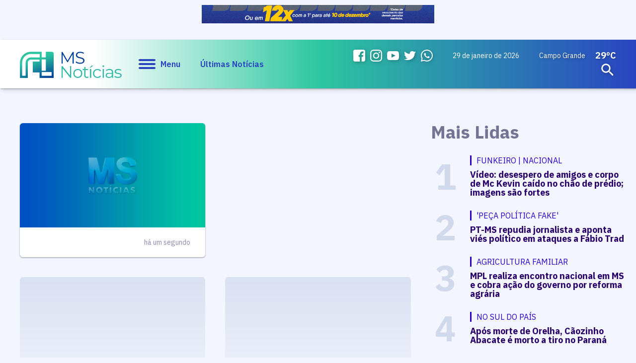

--- FILE ---
content_type: text/html; charset=utf-8
request_url: https://www.msnoticias.com.br/tags/petropolis/
body_size: 11709
content:
<!DOCTYPE html PUBLIC "-//W3C//DTD XHTML 1.0 Transitional//EN" "http://www.w3.org/TR/xhtml1/DTD/xhtml1-transitional.dtd"><html xmlns="http://www.w3.org/1999/xhtml"><head><title>Tag: Petrópolis - MS Notícias</title><meta name="title" content="Petrópolis" /><meta name="description" content="" /><meta name="author" content="https://www.dothnews.com.br" /><meta name="owner" content="dothcom@dothcom.net" /><meta name="robots" content="index,follow"><meta http-equiv="Content-Language" content="pt-br" /><meta http-equiv="Content-Type" content="text/html; charset=utf-8" /><meta charset="UTF-8"><meta name="viewport" content="width=device-width, initial-scale=1, maximum-scale=1, user-scalable=no"><meta name="google-site-verification" content="0iNalQUftv0fC2zG1_zxHZ1pDucFxMmOhN4YG3DZb2M" /><meta name="apple-mobile-web-app-status-bar-style" content="black" /><meta name="apple-mobile-web-app-capable" content="yes" /><base href="https://www.msnoticias.com.br/" /><meta property="fb:pages" content="1400831083470263" /><link rel="apple-touch-icon" sizes="57x57" href="//www.msnoticias.com.br/application/themes/msnoticias.com.br/gfx/favicon-v2/apple-icon-57x57.png"><link rel="apple-touch-icon" sizes="60x60" href="//www.msnoticias.com.br/application/themes/msnoticias.com.br/gfx/favicon-v2/apple-icon-60x60.png"><link rel="apple-touch-icon" sizes="72x72" href="//www.msnoticias.com.br/application/themes/msnoticias.com.br/gfx/favicon-v2/apple-icon-72x72.png"><link rel="apple-touch-icon" sizes="76x76" href="//www.msnoticias.com.br/application/themes/msnoticias.com.br/gfx/favicon-v2/apple-icon-76x76.png"><link rel="apple-touch-icon" sizes="114x114" href="//www.msnoticias.com.br/application/themes/msnoticias.com.br/gfx/favicon-v2/apple-icon-114x114.png"><link rel="apple-touch-icon" sizes="120x120" href="//www.msnoticias.com.br/application/themes/msnoticias.com.br/gfx/favicon-v2/apple-icon-120x120.png"><link rel="apple-touch-icon" sizes="144x144" href="//www.msnoticias.com.br/application/themes/msnoticias.com.br/gfx/favicon-v2/apple-icon-144x144.png"><link rel="apple-touch-icon" sizes="152x152" href="//www.msnoticias.com.br/application/themes/msnoticias.com.br/gfx/favicon-v2/apple-icon-152x152.png"><link rel="apple-touch-icon" sizes="180x180" href="//www.msnoticias.com.br/application/themes/msnoticias.com.br/gfx/favicon-v2/apple-icon-180x180.png"><link rel="icon" type="image/png" sizes="192x192"  href="//www.msnoticias.com.br/application/themes/msnoticias.com.br/gfx/favicon-v2/android-icon-192x192.png"><link rel="icon" type="image/png" sizes="32x32" href="//www.msnoticias.com.br/application/themes/msnoticias.com.br/gfx/favicon-v2/favicon-32x32.png"><link rel="icon" type="image/png" sizes="96x96" href="//www.msnoticias.com.br/application/themes/msnoticias.com.br/gfx/favicon-v2/favicon-96x96.png"><link rel="icon" type="image/png" sizes="16x16" href="//www.msnoticias.com.br/application/themes/msnoticias.com.br/gfx/favicon-v2/favicon-16x16.png"><link href="//www.msnoticias.com.br/application/themes/msnoticias.com.br/gfx/favicon-v2/iphone5_splash.png" media="(device-width: 320px) and (device-height: 568px) and (-webkit-device-pixel-ratio: 2)" rel="apple-touch-startup-image" /><link href="//www.msnoticias.com.br/application/themes/msnoticias.com.br/gfx/favicon-v2/iphone6_splash.png" media="(device-width: 375px) and (device-height: 667px) and (-webkit-device-pixel-ratio: 2)" rel="apple-touch-startup-image" /><link href="//www.msnoticias.com.br/application/themes/msnoticias.com.br/gfx/favicon-v2/iphoneplus_splash.png" media="(device-width: 621px) and (device-height: 1104px) and (-webkit-device-pixel-ratio: 3)" rel="apple-touch-startup-image" /><link href="//www.msnoticias.com.br/application/themes/msnoticias.com.br/gfx/favicon-v2/iphonex_splash.png" media="(device-width: 375px) and (device-height: 812px) and (-webkit-device-pixel-ratio: 3)" rel="apple-touch-startup-image" /><link href="//www.msnoticias.com.br/application/themes/msnoticias.com.br/gfx/favicon-v2/iphonexr_splash.png" media="(device-width: 414px) and (device-height: 896px) and (-webkit-device-pixel-ratio: 2)" rel="apple-touch-startup-image" /><link href="//www.msnoticias.com.br/application/themes/msnoticias.com.br/gfx/favicon-v2/iphonexsmax_splash.png" media="(device-width: 414px) and (device-height: 896px) and (-webkit-device-pixel-ratio: 3)" rel="apple-touch-startup-image" /><link href="//www.msnoticias.com.br/application/themes/msnoticias.com.br/gfx/favicon-v2/ipad_splash.png" media="(device-width: 768px) and (device-height: 1024px) and (-webkit-device-pixel-ratio: 2)" rel="apple-touch-startup-image" /><link href="//www.msnoticias.com.br/application/themes/msnoticias.com.br/gfx/favicon-v2/ipadpro1_splash.png" media="(device-width: 834px) and (device-height: 1112px) and (-webkit-device-pixel-ratio: 2)" rel="apple-touch-startup-image" /><link href="//www.msnoticias.com.br/application/themes/msnoticias.com.br/gfx/favicon-v2/ipadpro3_splash.png" media="(device-width: 834px) and (device-height: 1194px) and (-webkit-device-pixel-ratio: 2)" rel="apple-touch-startup-image" /><link href="//www.msnoticias.com.br/application/themes/msnoticias.com.br/gfx/favicon-v2/ipadpro2_splash.png" media="(device-width: 1024px) and (device-height: 1366px) and (-webkit-device-pixel-ratio: 2)" rel="apple-touch-startup-image" /><meta name="msapplication-TileColor" content="#f3f6fe"><meta name="msapplication-TileImage" content="//www.msnoticias.com.br/application/themes/msnoticias.com.br/gfx/favicon-v2/ms-icon-144x144.png"><meta name="theme-color" content="#f3f6fe"><script type="text/javascript">SITE_URL = 'https://www.msnoticias.com.br/';STATIC_URL = 'https://www.msnoticias.com.br/application/themes/msnoticias.com.br/';CDN_URL = 'https://cdn.msnoticias.com.br/';CSRF_NAME = 'csrf_test_name';CSRF_HASH = '22cec71ecfb51c8c2352cd457cc97989';var tmp_id = '';</script><link href="https://www.msnoticias.com.br/application/themes/msnoticias.com.br/gfx/faviconv2.ico" rel="SHORTCUT ICON" type="image/x-icon" /><!--BLOCO DE HEAD ADICIONAL--><!--CSS--><link rel="stylesheet" type="text/css" href="https://www.msnoticias.com.br/application/themes/msnoticias.com.br/css/padrao_v1560.css" media="all" /><link rel="stylesheet" type="text/css" href="//www.msnoticias.com.br/application/themes/msnoticias.com.br/js/fancybox-3.5.7/dist/jquery.fancybox.min.css"><style>.dv_carregar_noticias{min-height: 1px;}</style><!-- JS --><script src="https://www.msnoticias.com.br/application/themes/msnoticias.com.br/js/jquery-2.1.4.min.js"></script><script type="text/javascript" src="//www.msnoticias.com.br/application/themes/msnoticias.com.br/js/fancybox-3.5.7/dist/jquery.fancybox.min.js"></script><script async defer src="https://www.msnoticias.com.br/application/themes/msnoticias.com.br/js/jquery.validate.min.js"></script><script async defer src="https://www.msnoticias.com.br/application/themes/msnoticias.com.br/js/jquery.maskedinput.min.js"></script><script async defer src="https://www.msnoticias.com.br/application/themes/msnoticias.com.br/js/swfobject.js"></script><script async defer src="https://www.msnoticias.com.br/application/themes/msnoticias.com.br/js/jquery-ui/jquery.ui.widget.min.js"></script><script async defer src="https://www.msnoticias.com.br/application/themes/msnoticias.com.br/js/fileupload/jquery.iframe-transport.js"></script><script async defer src="https://www.msnoticias.com.br/application/themes/msnoticias.com.br/js/padrao_v1560.js"></script><script async defer src="https://apis.google.com/js/platform.js"></script><script>!function(d,s,id){var js,fjs=d.getElementsByTagName(s)[0],p=/^http:/.test(d.location)?'http':'https';if(!d.getElementById(id)){js=d.createElement(s);js.id=id;js.src=p+'://platform.twitter.com/widgets.js';fjs.parentNode.insertBefore(js,fjs);}}(document, 'script', 'twitter-wjs');</script>
<script src="https://www.msnoticias.com.br/application/themes/msnoticias.com.br/js/jquery.appear.js?v=1560"></script>
<script>
	inicio_pag = 12;
</script>
<script async src="https://pagead2.googlesyndication.com/pagead/js/adsbygoogle.js?client=ca-pub-5602600575625288" crossorigin="anonymous"></script></head><body class="bodyTag"><a href="javascript:void(0);" class="fechaMenu"></a><!-- <script>

(function(i,s,o,g,r,a,m){i['GoogleAnalyticsObject']=r;i[r]=i[r]||function(){
(i[r].q=i[r].q||[]).push(arguments)},i[r].l=1*new Date();a=s.createElement(o),
m=s.getElementsByTagName(o)[0];a.async=1;a.src=g;m.parentNode.insertBefore(a,m)
})(window,document,'script','//www.google-analytics.com/analytics.js','ga');
ga('create', 'UA-58794115-1', 'auto');
ga('send', 'pageview');

</script> -->

<!-- Global site tag (gtag.js) - Google Analytics -->
<script async src="https://www.googletagmanager.com/gtag/js?id=UA-58794115-1"></script>
<script>

  window.dataLayer = window.dataLayer || [];
  function gtag(){dataLayer.push(arguments);}
  gtag('js', new Date());

  gtag('config', 'UA-58794115-1');
  gtag('config', 'G-MT19B5GKWC');

</script>

<!-- Google Tag Manager -->
<noscript><iframe src="//www.googletagmanager.com/ns.html?id=GTM-NCCHN8"
height="0" width="0" loading="lazy" style="display:none;visibility:hidden"></iframe></noscript>
<script>

(function(w,d,s,l,i){w[l]=w[l]||[];w[l].push({'gtm.start':
new Date().getTime(),event:'gtm.js'});var f=d.getElementsByTagName(s)[0],
j=d.createElement(s),dl=l!='dataLayer'?'&l='+l:'';j.async=true;j.src=
'//www.googletagmanager.com/gtm.js?id='+i+dl;f.parentNode.insertBefore(j,f);
})(window,document,'script','dataLayer','GTM-NCCHN8');

</script>
<!-- End Google Tag Manager --><div id="fb-root"></div>
<script async defer crossorigin="anonymous" src="https://connect.facebook.net/pt_BR/sdk.js#xfbml=1&version=v7.0" nonce="mNQWumkl"></script>
<section class="container tabletMobileNao fullBannerTop flexCenter"><div class="spacer10"></div><div class="grid_8"><div class="fullBanner"><div><a href="javascript:void(0);" target="_self"><img src="https://cdn.msnoticias.com.br/upload/dn_banner/2026/01/iptu-cg-768x60_1.gif"
										alt="IPTU"
										class=""
										border="0"/></a><script type="text/javascript">if (typeof ga === 'function'){	ga('send', 'event', 'Banner', 'Visualizacao', '1000 - IPTU', {'nonInteraction': 1});}if (typeof gtag === 'function'){	gtag('event', 'Visualizacao', {		'event_category' : 'Banner',		'event_label' : '1000 - IPTU',		'non_interaction' : true	});}</script></div></div></div></section><div class="clear"></div><div class="spacer10 tabletMobileNao"></div><header id="topo"><div class="container left middle"><div class="grid_1-5 left middle"><h1 class="logo"><a href="https://www.msnoticias.com.br/" class="logoMs" title="MS Notícias"><img src="https://www.msnoticias.com.br/application/themes/msnoticias.com.br/gfx/logo-ms-noticias.png" alt="MS Notícias"></a></h1><a href="javascript:void(0);" class="menuIcon"><div><span></span></div>Menu</a><a href="/ultimas-noticias/" class="ultNoticias">Últimas Notícias</a></div><div class="grid_1-5 right middle"><ul class="midiasTopo"><li><a href="https://www.facebook.com/msnoticiasonline/" target="_blank" class="face"><svg viewBox="0 0 20 20"><path fill-rule="evenodd" clip-rule="evenodd" d="M16.996,0H3C1.344,0,0,1.343,0,3v14c0,1.657,1.344,3,3,3h8v-8H9V9h2V8c0-2.575,1.7-5,3.996-5C16.096,3,16,3,17,3v3h-1.004C14.748,6,14,6.749,14,8v1h2.996l-1,3H14v8h2.996C18.652,20,20,18.657,20,17V3C20,1.343,18.652,0,16.996,0z"></path></svg></a></li><li><a href="https://www.instagram.com/msnoticias.site/" target="_blank" class="instagram"><svg viewBox="0 123.305 595.279 595.268"><path d="M492.237,262.065c0,19.728-15.994,35.717-35.717,35.717    c-19.724,0-35.718-15.989-35.718-35.717c0-19.728,15.994-35.717,35.718-35.717C476.247,226.349,492.237,242.338,492.237,262.065z     M297.64,520.157c-54.793,0-99.212-44.419-99.212-99.212c0-54.794,44.418-99.212,99.212-99.212s99.212,44.418,99.212,99.212    C396.852,475.738,352.434,520.157,297.64,520.157z M297.64,268.102c-84.413,0-152.843,68.43-152.843,152.843    c0,84.413,68.43,152.843,152.843,152.843s152.843-68.43,152.843-152.843C450.483,336.532,382.053,268.102,297.64,268.102z     M297.64,176.936c79.475,0,88.888,0.302,120.27,1.735c29.021,1.325,44.781,6.171,55.269,10.25    c13.892,5.399,23.807,11.85,34.224,22.267c10.418,10.413,16.868,20.328,22.268,34.224c4.074,10.487,8.925,26.249,10.25,55.268    c1.433,31.387,1.734,40.8,1.734,120.274c0,79.475-0.302,88.888-1.734,120.271c-1.325,29.02-6.172,44.78-10.25,55.268    c-5.399,13.892-11.85,23.807-22.268,34.224c-10.412,10.418-20.328,16.868-34.224,22.268c-10.487,4.074-26.248,8.925-55.269,10.25    c-31.382,1.433-40.795,1.734-120.27,1.734c-79.479,0-88.892-0.302-120.274-1.734c-29.02-1.325-44.78-6.171-55.268-10.25    c-13.892-5.399-23.807-11.85-34.225-22.268c-10.412-10.412-16.867-20.327-22.267-34.224c-4.074-10.487-8.925-26.248-10.25-55.268    c-1.433-31.388-1.735-40.801-1.735-120.271c0-79.474,0.303-88.887,1.735-120.274c1.325-29.02,6.171-44.781,10.25-55.268    c5.399-13.891,11.85-23.806,22.267-34.224c10.413-10.417,20.328-16.868,34.225-22.267c10.487-4.074,26.248-8.925,55.268-10.25    C208.753,177.238,218.165,176.936,297.64,176.936z M297.64,123.305c-80.832,0-90.971,0.344-122.716,1.791    c-31.68,1.447-53.319,6.479-72.247,13.836c-19.575,7.604-36.173,17.784-52.72,34.331c-16.547,16.547-26.728,33.146-34.331,52.72    c-7.357,18.933-12.39,40.567-13.836,72.248C0.344,329.974,0,340.112,0,420.945c0,80.832,0.344,90.971,1.79,122.716    c1.446,31.68,6.479,53.314,13.836,72.247c7.604,19.575,17.784,36.173,34.331,52.72s33.145,26.723,52.72,34.331    c18.933,7.357,40.567,12.39,72.247,13.836c31.745,1.446,41.884,1.79,122.716,1.79c80.833,0,90.971-0.344,122.716-1.79    c31.681-1.446,53.315-6.479,72.248-13.836c19.574-7.608,36.172-17.784,52.719-34.331s26.723-33.145,34.331-52.72    c7.357-18.933,12.39-40.567,13.836-72.247c1.446-31.745,1.79-41.884,1.79-122.716c0-80.833-0.344-90.971-1.79-122.716    c-1.446-31.68-6.479-53.315-13.836-72.248c-7.608-19.574-17.783-36.172-34.331-52.72c-16.547-16.547-33.145-26.722-52.719-34.331    c-18.933-7.357-40.567-12.389-72.248-13.836C388.611,123.649,378.473,123.305,297.64,123.305z"></path></svg></a></li><li><a href="https://www.youtube.com/@sitemsnoticias" target="_blank" class="youtube"><svg xmlns="http://www.w3.org/2000/svg" width="24" height="24" viewBox="0 0 24 24"><path d="M19.615 3.184c-3.604-.246-11.631-.245-15.23 0-3.897.266-4.356 2.62-4.385 8.816.029 6.185.484 8.549 4.385 8.816 3.6.245 11.626.246 15.23 0 3.897-.266 4.356-2.62 4.385-8.816-.029-6.185-.484-8.549-4.385-8.816zm-10.615 12.816v-8l8 3.993-8 4.007z"/></svg></a></li><li><a href="https://twitter.com/msnoticias_ms" target="_blank" class="twitter"><svg viewBox="0 0 20 20"><path d="M17.959,6.237c0.008,0.16,0.012,0.325,0.012,0.488c0,5.005-4.129,10.774-11.682,10.774c-2.318,0-4.479-0.626-6.296-1.7c0.321,0.037,0.649,0.053,0.98,0.053c1.924,0,3.696-0.605,5.097-1.621c-1.797-0.03-3.313-1.126-3.834-2.629c0.251,0.046,0.507,0.067,0.771,0.067c0.377,0,0.738-0.049,1.082-0.134c-1.879-0.347-3.295-1.88-3.295-3.713c0-0.017,0-0.032,0.002-0.049C1.349,8.06,1.982,8.229,2.655,8.25c-1.1-0.681-1.827-1.839-1.827-3.151c0-0.696,0.205-1.345,0.558-1.905C3.411,5.484,6.437,6.99,9.848,7.152c-0.067-0.28-0.104-0.571-0.104-0.865c0-2.092,1.837-3.787,4.107-3.787c1.18,0,2.248,0.461,2.996,1.196c0.936-0.168,1.816-0.484,2.607-0.916C19.15,3.663,18.5,4.404,17.648,4.872c0.832-0.092,1.623-0.294,2.359-0.596C19.459,5.035,18.762,5.702,17.959,6.237z"></path></svg></a></li><li><a href="https://api.whatsapp.com/send?phone=5567993098172" target="_blank" class="whats"><svg viewBox="0 0 512 512"><path d="m435.921875 74.351562c-48.097656-47.917968-112.082031-74.3242182-180.179687-74.351562-67.945313 0-132.03125 26.382812-180.445313 74.289062-48.5 47.988282-75.234375 111.761719-75.296875 179.339844v.078125.046875c.0078125 40.902344 10.753906 82.164063 31.152344 119.828125l-30.453125 138.417969 140.011719-31.847656c35.460937 17.871094 75.027343 27.292968 114.933593 27.308594h.101563c67.933594 0 132.019531-26.386719 180.441406-74.296876 48.542969-48.027343 75.289062-111.71875 75.320312-179.339843.019532-67.144531-26.820312-130.882813-75.585937-179.472657zm-180.179687 393.148438h-.089844c-35.832032-.015625-71.335938-9.011719-102.667969-26.023438l-6.621094-3.59375-93.101562 21.175782 20.222656-91.90625-3.898437-6.722656c-19.382813-33.425782-29.625-70.324219-29.625-106.71875.074218-117.800782 96.863281-213.75 215.773437-213.75 57.445313.023437 111.421875 22.292968 151.984375 62.699218 41.175781 41.03125 63.84375 94.710938 63.824219 151.152344-.046875 117.828125-96.855469 213.6875-215.800781 213.6875zm0 0"/><path d="m186.152344 141.863281h-11.210938c-3.902344 0-10.238281 1.460938-15.597656 7.292969-5.363281 5.835938-20.476562 19.941406-20.476562 48.628906s20.964843 56.40625 23.886718 60.300782c2.925782 3.890624 40.46875 64.640624 99.929688 88.011718 49.417968 19.421875 59.476562 15.558594 70.199218 14.585938 10.726563-.96875 34.613282-14.101563 39.488282-27.714844s4.875-25.285156 3.414062-27.722656c-1.464844-2.429688-5.367187-3.886719-11.214844-6.800782-5.851562-2.917968-34.523437-17.261718-39.886718-19.210937-5.363282-1.941406-9.261719-2.914063-13.164063 2.925781-3.902343 5.828125-15.390625 19.3125-18.804687 23.203125-3.410156 3.894531-6.824219 4.382813-12.675782 1.464844-5.851562-2.925781-24.5-9.191406-46.847656-29.050781-17.394531-15.457032-29.464844-35.167969-32.878906-41.003906-3.410156-5.832032-.363281-8.988282 2.570312-11.898438 2.628907-2.609375 6.179688-6.179688 9.105469-9.582031 2.921875-3.40625 3.753907-5.835938 5.707031-9.726563 1.949219-3.890625.972657-7.296875-.488281-10.210937-1.464843-2.917969-12.691406-31.75-17.894531-43.28125h.003906c-4.382812-9.710938-8.996094-10.039063-13.164062-10.210938zm0 0"/></svg></a></li></ul><small class="data">29 de janeiro de 2026 </small>


	<div class="climaTempo">
		<span>Campo Grande</span>
		<strong>29ºC</strong>
	</div>

 <form action="https://www.msnoticias.com.br/busca/" class="formBusca"><a href="javascript:void(0);" class="buscarMascara"></a><fieldset><input type="text" class="inputText" placeholder="Pesquisar..." name="q" value=""  autocomplete="off" /><div class="buscaBt"><input type="submit" class="buscaBt" value="ok"><svg viewBox="0 0 24 24"><path d="M15.5 14h-.79l-.28-.27c1.2-1.4 1.82-3.31 1.48-5.34-.47-2.78-2.79-5-5.59-5.34-4.23-.52-7.79 3.04-7.27 7.27.34 2.8 2.56 5.12 5.34 5.59 2.03.34 3.94-.28 5.34-1.48l.27.28v.79l4.25 4.25c.41.41 1.08.41 1.49 0 .41-.41.41-1.08 0-1.49L15.5 14zm-6 0C7.01 14 5 11.99 5 9.5S7.01 5 9.5 5 14 7.01 14 9.5 11.99 14 9.5 14z"/></svg></div></fieldset></form></div></div></header><nav class="menuPrincipal"><ul><a href="javascript:void(0);" class="menuIcon negativo"><div><span></span></div>Fechar</a><li><a  href="https://www.msnoticias.com.br/pagina-inicial/" title="" class="aMaster">Início</a></li><li><a  href="https://www.msnoticias.com.br/ultimas-noticias/" title="" class="aMaster">Últimas Notícias</a></li><li><strong>Editorias</strong><ul><li><a  href="https://www.msnoticias.com.br/editorias/politica-mato-grosso-sul/" title="Política">Política</a></li><li><a  href="https://www.msnoticias.com.br/policia/" title="Polícia">Polícia</a></li><li><a  href="https://www.msnoticias.com.br/editorias/noticias-campo-grande-ms/" title="Campo Grande">Campo Grande</a></li><li><a  href="https://www.msnoticias.com.br/editorias/interior-mato-grosso-sul/" title="Interior">Interior</a></li><li><a  href="https://www.msnoticias.com.br/editorias/economia-mato-grosso-sul/" title="Economia">Economia</a></li><li><a  href="https://www.msnoticias.com.br/esportes/" title="Esportes">Esportes</a></li><li><a  href="https://www.msnoticias.com.br/variedades/" title="Variedades">Variedades</a></li><li><a  href="https://www.msnoticias.com.br/editorias/noticias-brasil-mundo/" title="Brasil e Mundo">Brasil e Mundo</a></li><li><a  href="https://www.msnoticias.com.br/editorias/geral-ms-noticias/" title="Geral">Geral</a></li><li><a  href="https://www.msnoticias.com.br/editorias/entrevista-da-semana/" title="Entrevista da Semana">Entrevista da Semana</a></li><li><a  href="https://www.msnoticias.com.br/tvms/" title="TV MS">TV MS</a></li><li><a  href="https://www.msnoticias.com.br/editorias/agronegocios/" title="Agronegócios">Agronegócios</a></li><li><a  href="https://www.msnoticias.com.br/culinaria-do-dia/" title="Culinária do Dia">Culinária do Dia</a></li><li><a target="_blank" href="https://br.jooble.org/vagas-de-emprego-ofertas/Mato-Grosso-do-Sul" title="Vagas em Campo Grande">Vagas em Campo Grande</a></li></ul></li><li><a  href="https://www.msnoticias.com.br/atendimento/" title="Vagas em Campo Grande" class="aMaster">Nos envie um e-mail</a></li><li><a  href="https://www.msnoticias.com.br/eleicoes/" title="Vagas em Campo Grande" class="aMaster">Eleições</a></li><li><a  href="https://www.msnoticias.com.br/colunas/" title="Vagas em Campo Grande" class="aMaster">Colunistas</a></li><li><strong>Institucional</strong><ul><li><a href="https://www.msnoticias.com.br/canal/expediente/">Expediente</a></li><li><a href="https://www.msnoticias.com.br/midiakit/">Midia Kit</a></li><li><a href="https://www.msnoticias.com.br/atendimento/">Nos envie um e-mail</a></li><li><a href="https://www.msnoticias.com.br/canal/eleicoes/">Eleições</a></li><li><a href="https://www.msnoticias.com.br/tvms/">TV MS</a></li></ul></li><li><strong>Midias Sociais</strong><ul><li><a href="https://www.facebook.com/msnoticiasonline/" target="_blank" class="face"><svg viewBox="0 0 20 20"><path fill-rule="evenodd" clip-rule="evenodd" d="M16.996,0H3C1.344,0,0,1.343,0,3v14c0,1.657,1.344,3,3,3h8v-8H9V9h2V8c0-2.575,1.7-5,3.996-5C16.096,3,16,3,17,3v3h-1.004C14.748,6,14,6.749,14,8v1h2.996l-1,3H14v8h2.996C18.652,20,20,18.657,20,17V3C20,1.343,18.652,0,16.996,0z"></path></svg>Facebook</a></li><li><a href="https://www.instagram.com/msnoticias.site/" target="_blank" class="instagram"><svg viewBox="0 123.305 595.279 595.268"><path d="M492.237,262.065c0,19.728-15.994,35.717-35.717,35.717    c-19.724,0-35.718-15.989-35.718-35.717c0-19.728,15.994-35.717,35.718-35.717C476.247,226.349,492.237,242.338,492.237,262.065z     M297.64,520.157c-54.793,0-99.212-44.419-99.212-99.212c0-54.794,44.418-99.212,99.212-99.212s99.212,44.418,99.212,99.212    C396.852,475.738,352.434,520.157,297.64,520.157z M297.64,268.102c-84.413,0-152.843,68.43-152.843,152.843    c0,84.413,68.43,152.843,152.843,152.843s152.843-68.43,152.843-152.843C450.483,336.532,382.053,268.102,297.64,268.102z     M297.64,176.936c79.475,0,88.888,0.302,120.27,1.735c29.021,1.325,44.781,6.171,55.269,10.25    c13.892,5.399,23.807,11.85,34.224,22.267c10.418,10.413,16.868,20.328,22.268,34.224c4.074,10.487,8.925,26.249,10.25,55.268    c1.433,31.387,1.734,40.8,1.734,120.274c0,79.475-0.302,88.888-1.734,120.271c-1.325,29.02-6.172,44.78-10.25,55.268    c-5.399,13.892-11.85,23.807-22.268,34.224c-10.412,10.418-20.328,16.868-34.224,22.268c-10.487,4.074-26.248,8.925-55.269,10.25    c-31.382,1.433-40.795,1.734-120.27,1.734c-79.479,0-88.892-0.302-120.274-1.734c-29.02-1.325-44.78-6.171-55.268-10.25    c-13.892-5.399-23.807-11.85-34.225-22.268c-10.412-10.412-16.867-20.327-22.267-34.224c-4.074-10.487-8.925-26.248-10.25-55.268    c-1.433-31.388-1.735-40.801-1.735-120.271c0-79.474,0.303-88.887,1.735-120.274c1.325-29.02,6.171-44.781,10.25-55.268    c5.399-13.891,11.85-23.806,22.267-34.224c10.413-10.417,20.328-16.868,34.225-22.267c10.487-4.074,26.248-8.925,55.268-10.25    C208.753,177.238,218.165,176.936,297.64,176.936z M297.64,123.305c-80.832,0-90.971,0.344-122.716,1.791    c-31.68,1.447-53.319,6.479-72.247,13.836c-19.575,7.604-36.173,17.784-52.72,34.331c-16.547,16.547-26.728,33.146-34.331,52.72    c-7.357,18.933-12.39,40.567-13.836,72.248C0.344,329.974,0,340.112,0,420.945c0,80.832,0.344,90.971,1.79,122.716    c1.446,31.68,6.479,53.314,13.836,72.247c7.604,19.575,17.784,36.173,34.331,52.72s33.145,26.723,52.72,34.331    c18.933,7.357,40.567,12.39,72.247,13.836c31.745,1.446,41.884,1.79,122.716,1.79c80.833,0,90.971-0.344,122.716-1.79    c31.681-1.446,53.315-6.479,72.248-13.836c19.574-7.608,36.172-17.784,52.719-34.331s26.723-33.145,34.331-52.72    c7.357-18.933,12.39-40.567,13.836-72.247c1.446-31.745,1.79-41.884,1.79-122.716c0-80.833-0.344-90.971-1.79-122.716    c-1.446-31.68-6.479-53.315-13.836-72.248c-7.608-19.574-17.783-36.172-34.331-52.72c-16.547-16.547-33.145-26.722-52.719-34.331    c-18.933-7.357-40.567-12.389-72.248-13.836C388.611,123.649,378.473,123.305,297.64,123.305z"></path></svg>Instagram</a></li><li><a href="https://www.youtube.com/@sitemsnoticias" target="_blank" class="youtube"><svg xmlns="http://www.w3.org/2000/svg" width="24" height="24" viewBox="0 0 24 24"><path d="M19.615 3.184c-3.604-.246-11.631-.245-15.23 0-3.897.266-4.356 2.62-4.385 8.816.029 6.185.484 8.549 4.385 8.816 3.6.245 11.626.246 15.23 0 3.897-.266 4.356-2.62 4.385-8.816-.029-6.185-.484-8.549-4.385-8.816zm-10.615 12.816v-8l8 3.993-8 4.007z"/></svg>YouTube</a></li><li><a href="https://twitter.com/msnoticias_ms" target="_blank" class="twitter"><svg viewBox="0 0 20 20"><path d="M17.959,6.237c0.008,0.16,0.012,0.325,0.012,0.488c0,5.005-4.129,10.774-11.682,10.774c-2.318,0-4.479-0.626-6.296-1.7c0.321,0.037,0.649,0.053,0.98,0.053c1.924,0,3.696-0.605,5.097-1.621c-1.797-0.03-3.313-1.126-3.834-2.629c0.251,0.046,0.507,0.067,0.771,0.067c0.377,0,0.738-0.049,1.082-0.134c-1.879-0.347-3.295-1.88-3.295-3.713c0-0.017,0-0.032,0.002-0.049C1.349,8.06,1.982,8.229,2.655,8.25c-1.1-0.681-1.827-1.839-1.827-3.151c0-0.696,0.205-1.345,0.558-1.905C3.411,5.484,6.437,6.99,9.848,7.152c-0.067-0.28-0.104-0.571-0.104-0.865c0-2.092,1.837-3.787,4.107-3.787c1.18,0,2.248,0.461,2.996,1.196c0.936-0.168,1.816-0.484,2.607-0.916C19.15,3.663,18.5,4.404,17.648,4.872c0.832-0.092,1.623-0.294,2.359-0.596C19.459,5.035,18.762,5.702,17.959,6.237z"></path></svg>Twitter</a></li><li><a href="https://api.whatsapp.com/send?phone=5567993098172" target="_blank" class="whats"><svg viewBox="0 0 512 512"><path d="m435.921875 74.351562c-48.097656-47.917968-112.082031-74.3242182-180.179687-74.351562-67.945313 0-132.03125 26.382812-180.445313 74.289062-48.5 47.988282-75.234375 111.761719-75.296875 179.339844v.078125.046875c.0078125 40.902344 10.753906 82.164063 31.152344 119.828125l-30.453125 138.417969 140.011719-31.847656c35.460937 17.871094 75.027343 27.292968 114.933593 27.308594h.101563c67.933594 0 132.019531-26.386719 180.441406-74.296876 48.542969-48.027343 75.289062-111.71875 75.320312-179.339843.019532-67.144531-26.820312-130.882813-75.585937-179.472657zm-180.179687 393.148438h-.089844c-35.832032-.015625-71.335938-9.011719-102.667969-26.023438l-6.621094-3.59375-93.101562 21.175782 20.222656-91.90625-3.898437-6.722656c-19.382813-33.425782-29.625-70.324219-29.625-106.71875.074218-117.800782 96.863281-213.75 215.773437-213.75 57.445313.023437 111.421875 22.292968 151.984375 62.699218 41.175781 41.03125 63.84375 94.710938 63.824219 151.152344-.046875 117.828125-96.855469 213.6875-215.800781 213.6875zm0 0"/><path d="m186.152344 141.863281h-11.210938c-3.902344 0-10.238281 1.460938-15.597656 7.292969-5.363281 5.835938-20.476562 19.941406-20.476562 48.628906s20.964843 56.40625 23.886718 60.300782c2.925782 3.890624 40.46875 64.640624 99.929688 88.011718 49.417968 19.421875 59.476562 15.558594 70.199218 14.585938 10.726563-.96875 34.613282-14.101563 39.488282-27.714844s4.875-25.285156 3.414062-27.722656c-1.464844-2.429688-5.367187-3.886719-11.214844-6.800782-5.851562-2.917968-34.523437-17.261718-39.886718-19.210937-5.363282-1.941406-9.261719-2.914063-13.164063 2.925781-3.902343 5.828125-15.390625 19.3125-18.804687 23.203125-3.410156 3.894531-6.824219 4.382813-12.675782 1.464844-5.851562-2.925781-24.5-9.191406-46.847656-29.050781-17.394531-15.457032-29.464844-35.167969-32.878906-41.003906-3.410156-5.832032-.363281-8.988282 2.570312-11.898438 2.628907-2.609375 6.179688-6.179688 9.105469-9.582031 2.921875-3.40625 3.753907-5.835938 5.707031-9.726563 1.949219-3.890625.972657-7.296875-.488281-10.210937-1.464843-2.917969-12.691406-31.75-17.894531-43.28125h.003906c-4.382812-9.710938-8.996094-10.039063-13.164062-10.210938zm0 0"/></svg>WhatsApp</a></li></ul></li><small class="copy">© MS Notícias. Todos os Direitos Reservados.</small><div class="ass"><span><small>Plataforma</small><a href="https://www.dothnews.com.br/?utm_source=https://www.msnoticias.com.br/" class="dothnews" title="Plataforma DothNews"><svg viewBox="0 0 318.724 39.655"><path d="M14.187,0.872H0V38.85c0,0,13.738,0,14.187,0c10.477,0,18.989-8.803,18.989-18.988C33.176,9.457,24.591,0.872,14.187,0.872z M14.187,30.773H8.076V8.947h6.111c5.966,0,10.913,5.021,10.913,10.914C25.1,25.826,20.08,30.773,14.187,30.773z M55.038,0.073c-9.822-0.291-18.261,9.021-18.116,19.789c-0.146,10.694,8.294,20.007,18.116,19.789c9.822,0.218,18.261-9.095,18.116-19.789C73.299,9.095,64.86-0.218,55.038,0.073z M61.877,28.52c-1.819,2.401-4.147,3.565-6.839,3.565s-4.947-1.164-6.839-3.565c-1.819-2.401-2.765-5.238-2.765-8.657c0-6.693,4.292-12.223,9.604-12.223c2.692,0,4.947,1.236,6.839,3.637c1.892,2.401,2.837,5.238,2.837,8.586C64.714,23.281,63.769,26.118,61.877,28.52z M76.099,0.873h35.577v8.075h-13.75v29.902h-8.076V8.948h-13.75V0.873z M142.812,0.873h8.148v37.978h-8.148V23.863h-16.15v14.987h-8.076V0.873h8.076v14.915h16.15V0.873z M181.698,0.873h8.148v37.978h-6.475l-17.826-22.699v22.699h-8.075V0.873h6.475l17.751,22.772V0.873z M196.757,0.837h24.227v8.075h-16.152v6.84h16.152v8.075h-16.152v6.911h16.152v8.076h-24.227V0.837z M277.003,0.873h8.656l-18.406,38.778h-1.6l-8.877-18.771l-8.875,18.771h-1.674L227.894,0.873h8.658l10.549,22.99l5.457-11.932l-5.238-11.059h8.656l10.477,22.99L277.003,0.873z M318.724,27.282c0,7.785-7.42,12.369-15.787,12.369c-5.893,0-11.131-1.528-15.787-4.512l1.164-6.693c5.457,2.547,10.113,3.783,14.041,3.783c3.855,0,7.131-1.164,7.131-4.074c0-1.309-1.455-2.4-4.293-3.346c-2.838-0.946-5.602-1.893-8.439-2.766c-2.766-0.945-5.166-2.182-7.203-3.783c-2.037-1.673-3.055-3.928-3.055-6.766C286.495,5.238,293.042,0,301.263,0c5.604,0,11.205,1.673,16.371,4.947l-2.838,6.038c-3.783-1.891-8.73-3.564-12.369-3.564c-4.438,0-6.619,1.383-6.619,3.711c0,1.236,1.381,2.328,4.219,3.346c2.838,0.946,5.602,1.893,8.367,2.766c2.838,0.873,5.238,2.109,7.275,3.637C317.706,22.408,318.724,24.591,318.724,27.282z"></path></svg></a></span><span><small>Desenvolvimento</small><a href="http://www.dothcom.net/?utm_source=https://www.msnoticias.com.br/" class="dothcom" title="Desenvolvido por dothCom"><svg viewBox="0 0 632.433 176.658"><path d="M225.896,106.16h-13.812c-6.852,0-12.276,1.66-16.274,4.979c-6.139,5.066-9.208,12.188-9.208,21.358c0,5.568,1.035,10.314,3.104,14.24c3.07,5.782,7.745,9.656,14.027,11.617c2.569,0.786,6.424,1.179,11.562,1.179h25.269V86.46h-14.669V106.16z M225.896,148.13h-10.6c-3.318,0-6.175-0.89-8.564-2.675c-3.463-2.605-5.193-6.924-5.193-12.957c0-4.175,1.035-7.602,3.104-10.278c2.427-3.104,5.978-4.658,10.653-4.658h10.6V148.13z M279.645,105.356c-9.352,0.107-16.507,2.928-21.468,8.459c-4.462,4.961-6.691,11.188-6.691,18.683c0,8.779,2.319,15.508,6.959,20.183c5.068,5.104,12.062,7.655,20.986,7.655c8.637,0,15.435-2.283,20.396-6.853c5.425-4.959,8.138-11.615,8.138-19.968c0-7.85-2.16-14.382-6.477-19.594C296.774,108.213,289.494,105.356,279.645,105.356z M279.858,149.095c-5.068,0-8.799-1.963-11.188-5.889c-1.428-2.319-2.142-5.71-2.142-10.172c0-10.957,4.408-16.435,13.223-16.435c8.78,0.105,13.17,5.495,13.17,16.167C292.921,143.652,288.567,149.095,279.858,149.095z M336.819,86.46h-14.67v19.7h-9.314v11.401h9.314v21.95c0,7.21,1.348,12.35,4.043,15.419c2.693,3.069,7.217,4.604,13.57,4.604h10.654V148.13h-5.782c-3.141,0-5.335-0.874-6.585-2.622c-0.822-1.178-1.23-4.033-1.23-8.566v-19.38h13.598V106.16h-13.598V86.46z M406.896,110.817c-1.749-1.714-3.892-2.917-6.425-3.613c-2.534-0.695-6.013-1.044-10.439-1.044h-15.097v-19.7h-14.668v73.074h14.668v-41.973h11.938c4.14,0.037,6.94,0.841,8.405,2.41c0.785,0.856,1.312,1.893,1.578,3.104c0.269,1.215,0.402,3.249,0.402,6.104v30.354h14.668v-33.246C411.891,119.045,410.214,113.887,406.896,110.817z M438.776,89.511c-4.625,2.034-8.309,5.265-11.057,9.688c-3.82,6.176-5.729,14.169-5.729,23.985c0,8.173,1.248,15.024,3.748,20.557c3.783,8.28,10.152,13.295,19.111,15.043c2.568,0.5,6.281,0.75,11.137,0.75h25.48v-13.01h-22.377c-6.174,0-10.727-1.178-13.652-3.533c-4.174-3.391-6.262-10.474-6.262-21.253c0-8.065,1.338-13.633,4.014-16.703c3.248-3.711,8.352-5.567,15.311-5.567h22.967V86.46h-24.732C449.382,86.46,443.396,87.478,438.776,89.511z M516.8,105.356c-9.352,0.107-16.506,2.928-21.467,8.459c-4.463,4.961-6.691,11.188-6.691,18.683c0,8.779,2.318,15.508,6.959,20.183c5.066,5.104,12.062,7.655,20.984,7.655c8.639,0,15.436-2.283,20.396-6.853c5.426-4.959,8.139-11.615,8.139-19.968c0-7.85-2.16-14.382-6.479-19.594C533.933,108.213,526.651,105.356,516.8,105.356z M517.015,149.095c-5.068,0-8.797-1.963-11.189-5.889c-1.428-2.319-2.141-5.71-2.141-10.172c0-10.957,4.406-16.435,13.223-16.435c8.779,0.105,13.17,5.495,13.17,16.167C530.077,143.652,525.722,149.095,517.015,149.095z M627.616,111.085c-1.713-1.855-3.846-3.14-6.396-3.854c-2.553-0.714-6.291-1.07-11.217-1.07H556.04v53.374h14.67v-41.973h15.793v41.973h14.668v-41.973h7.816c3.104,0,5.406,0.733,6.904,2.196c0.785,0.821,1.293,1.731,1.525,2.73s0.348,2.783,0.348,5.354v31.692h14.668V125.54C632.433,119.401,630.827,114.583,627.616,111.085z"></path><path fill-rule="evenodd" clip-rule="evenodd" d="M168.897,39.312c-5.573,3.074-8.637,3.505-13.585,3.997c6.448-3.111,11.39-6.226,13.634-9.339c-0.077-5.422-0.514-10.736-1.166-14.865c-1.914,2.067-3.982,3.273-6.194,3.694c2.999-2.658,5.161-5.177,5.478-7.384c-0.239-0.992-0.494-1.833-0.763-2.5C162.637,4.034,156.37,0,148.888,0c-2.85,0-5.877,0.586-9.002,1.711c-1.99,1.276-4.562,6.647-7.4,13.887c-0.161-4.574-0.077-8.132,0.513-10.632c-2.974,1.729-5.987,3.893-8.979,6.45c-0.871,1.279-0.434,7.228-0.212,8.915c-0.387-0.664-2.688-5.837-2.305-6.666c-2.135,1.995-4.255,4.19-6.329,6.569c-5.836,6.328-12.268,13.234-18.894,20.335c-1.396,1.508-2.072,6.043-2.347,12.274c-1.452-2.44-1.95-5.163-1.491-8.168C76.925,61.284,60.75,78.536,48.822,91.644c-1.295,4.075-0.479,9.059,1.643,14.606c-2.805-2.081-4.879-5.263-6.22-9.545c-3.172,3.529-5.912,6.637-8.092,9.199c-10.22,13.43-15.281,26.863-12.805,40.295c0.353,2.976,0.871,5.567,2.004,10.009l-23.84,20.45c10.404-3.14,20.369-9.721,29.792-16.219c5.587,2.597,12.219,3.62,19.33,3.924c18.67-1.105,31.897-5.832,43.222-12.958c-11.627-2.381-14.08-3.692-20.256-7.77c10.309,2.56,17.771,3.383,23.891,3.383c0.968,0,1.901-0.021,2.807-0.059c8.625-6.452,16.466-14.312,25.368-22.941c14.244-12.626,29.104-35.996,37.215-57.31c-3.625,0.175-6.952,0.278-9.841,0.278c-4.265,0-7.568-0.227-9.447-0.788c9.242-2.357,20.466-4.943,22.291-8.333c0.782-2.64,1.437-5.219,1.943-7.701C168.433,46.951,168.772,43.196,168.897,39.312z"></path><g><path fill-rule="evenodd" clip-rule="evenodd" d="M44.245,96.705c-3.172,3.529-5.912,6.637-8.092,9.199c-7.971,10.475-12.783,20.951-13.349,31.428c0.896-0.315,1.798-0.656,2.704-1.029c10.591-5.682,17.031-12.008,21.713-19.218c-7.422,1.746-9.207,1.643-13.909,0.932c7.762-1.492,12.671-3.313,16.47-5.262c3.29-6.093,5.743-12.791,8.609-20.227c2.008-4.591,3.582-10.269,4.681-16.369c-5.144,5.545-9.974,10.784-14.25,15.484c-1.295,4.075-0.479,9.059,1.643,14.606C47.66,104.169,45.586,100.987,44.245,96.705z"></path><path fill-rule="evenodd" clip-rule="evenodd" d="M8.56,138.362l-8.39,18.363c5.222-4.64,9.259-11.165,13.004-17.498c1.327,0.003,2.677-0.14,4.042-0.382c0.114-11.662,4.92-23.606,14.56-36.273l0.091-0.118l0.097-0.113c2.115-2.488,4.794-5.535,8.189-9.312l6.456-7.186l0.015,0.048c5.295-5.796,11.363-12.352,17.739-19.201c0.557-5.966,0.668-12.019,0.277-17.628c-5.122,2.674-9.298,4.605-11.389,4.905c4.755-3.87,10.605-8.404,10.756-10.874c-0.257-1.751-0.57-3.432-0.945-5.018c-0.512-2.037-1.327-4.318-2.301-6.619c-2.424,3.298-4.094,4.373-6.847,5.997c2.923-3.555,4.964-6.703,5.433-9.124c-1.507-3.144-3.196-6.125-4.689-8.356c-0.559,1.722-1.441,2.983-2.617,3.825c1.034-2.358,1.615-4.412,1.204-5.785c-0.408-0.514-0.784-0.937-1.119-1.252c-6.26-5.789-12.92-4.849-18.433,0.588c-0.816,1.281-0.866,5.109-0.569,10.096c-1.328-2.622-2.238-4.721-2.568-6.337c-1.109,1.584-2.148,3.371-3.098,5.331c-0.2,0.673,0.729,4.099,1.028,4.344c-0.568-0.211-1.838-2.031-1.915-2.399c-0.857,1.997-1.628,4.151-2.296,6.438c-1.696,5.267-3.585,11.028-5.535,16.958c-0.408,1.258,0.422,4.085,1.943,7.793c-1.507-1.03-2.531-2.485-3.074-4.361c-4.57,13.873-9.354,28.3-12.774,39.163c0.345,2.728,2.164,5.414,4.898,8.077c-2.198-0.457-4.266-1.754-6.203-3.89c-0.899,2.912-1.657,5.466-2.238,7.548c-2.339,10.592-1.668,19.792,3.4,26.959C5.699,134.708,6.7,136.08,8.56,138.362z"></path></g></svg></a></span></div></ul></nav><div class="spacer40"></div><div class="container top blocoBody">

<h1 class="grid_3 tituloPadrao"></h1><ul class="grid_2 listaNoticias alpha omega"><li class="grid_1-5"><a href="" class="noticiaLista" title=""><div class="imagem"><img src="https://www.msnoticias.com.br/application/themes/msnoticias.com.br/gfx/img-padrao.jpg" width="480" height="270" alt="" style="background-color:#EFEFEF;" loading="lazy"/></div><div class="titulos"><h6></h6><small>há um segundo</small><h4></h4></div></a></li><div class="grid_3 alpha omega" id="dv_conteudo_noticias" data-editoria="" data-tag="6290" data-limite="12" data-tipoload="2"></div><li class="grid_1-5 dvs_carregando"><div class="loadItens"></div></li><li class="grid_1-5 dvs_carregando tabletMobileNao"><div class="loadItens"></div></li><div class="dv_carregar_noticias"></div><div class="spacer40 apenasTabletMobile"></div><div class="spacer40 apenasTabletMobile"></div></ul><aside class="grid_1 omega top lateralDireita tabletMobileNao"><h2 class="tituloPadrao">Mais Lidas</h2><ul class="maisLidas"><li><a href="https://www.msnoticias.com.br/editorias/noticias-brasil-mundo/video-desespero-de-amigos-e-corpo-de-kevin-caido-no-chao-de-predio/122411/" title="Vídeo: desespero de amigos e corpo de Mc Kevin caído no chão de prédio; imagens são fortes"><span>1</span><div><h6 >FUNKEIRO | NACIONAL </h6><h4>Vídeo: desespero de amigos e corpo de Mc Kevin caído no chão de prédio; imagens são fortes</h4></div></a></li><li><a href="https://www.msnoticias.com.br/editorias/politica-mato-grosso-sul/pt-ms-repudia-jornalistae-aponta-vies-politico-em-ataques-a-fabio/152903/" title="PT-MS repudia jornalista e aponta viés político em ataques a Fábio Trad"><span>2</span><div><h6 >'PEÇA POLÍTICA FAKE'</h6><h4>PT-MS repudia jornalista e aponta viés político em ataques a Fábio Trad</h4></div></a></li><li><a href="https://www.msnoticias.com.br/editorias/politica-mato-grosso-sul/mpl-realiza-encontro-nacional-em-ms-e-cobra-acao-do-governo-por/152906/" title="MPL realiza encontro nacional em MS e cobra ação do governo por reforma agrária"><span>3</span><div><h6 >AGRICULTURA FAMILIAR</h6><h4>MPL realiza encontro nacional em MS e cobra ação do governo por reforma agrária</h4></div></a></li><li><a href="https://www.msnoticias.com.br/editorias/geral-ms-noticias/apos-morte-de-orelha-caozinho-abacate-e-morto-a-tiros-no-parana/152915/" title="Após morte de Orelha, Cãozinho Abacate é morto a tiro no Paraná"><span>4</span><div><h6 >NO SUL DO PAÍS</h6><h4>Após morte de Orelha, Cãozinho Abacate é morto a tiro no Paraná</h4></div></a></li></ul><div class="clear"></div><div class="spacer40"></div><div class="fbPlugin">
    <div class="fb-page" data-href="https://www.facebook.com/msnoticiasonline/" data-tabs="" data-width="600" data-height="" data-small-header="false" data-adapt-container-width="true" data-hide-cover="false" data-show-facepile="false"><blockquote cite="https://www.facebook.com/msnoticiasonline/" class="fb-xfbml-parse-ignore"><a href="https://www.facebook.com/msnoticiasonline/">MS Notícias</a></blockquote></div>
</div><div class="spacer40"></div></aside>
<div class="clear"></div><div class="spacer40"></div></div><a href="/tags/petropolis/#topo" class="btTopo"><svg viewBox="0 0 24 24"><path d="M13 19V7.83l4.88 4.88c.39.39 1.03.39 1.42 0 .39-.39.39-1.02 0-1.41l-6.59-6.59c-.39-.39-1.02-.39-1.41 0l-6.6 6.58c-.39.39-.39 1.02 0 1.41.39.39 1.02.39 1.41 0L11 7.83V19c0 .55.45 1 1 1s1-.45 1-1z"/></svg></a><script src="//api.grumft.com/js/35b5b1242a00c81515e1616436f64e06.js"></script><script src="https://www.msnoticias.com.br/application/themes/msnoticias.com.br/js/momentjs/moment.js"></script><script data-cfasync="false" type="text/javascript" id="clever-core">
/* <![CDATA[ */
    (function (document, window) {
        var a, c = document.createElement("script"), f = window.frameElement;

        c.id = "CleverCoreLoader99355";
        c.src = "https://scripts.cleverwebserver.com/ba6341e5d03dd014c894019a7f235877.js";

        c.async = !0;
        c.type = "text/javascript";
        c.setAttribute("data-target", window.name || (f && f.getAttribute("id")));

        try {
            a = parent.document.getElementsByTagName("script")[0] || document.getElementsByTagName("script")[0];
        } catch (e) {
            a = !1;
        }

        a || (a = document.getElementsByTagName("head")[0] || document.getElementsByTagName("body")[0]);
        a.parentNode.insertBefore(c, a);
    })(document, window);
/* ]]> */
</script>
</body><!-- /body --><!--Página renderizada em <BR>Atualizado em: 29 de janeiro de 2026 - 13:41:15 <Br>Próxima Atualização em: 29 de janeiro de 2026 - 13:45:25--></html>

--- FILE ---
content_type: text/html; charset=utf-8
request_url: https://www.google.com/recaptcha/api2/aframe
body_size: 268
content:
<!DOCTYPE HTML><html><head><meta http-equiv="content-type" content="text/html; charset=UTF-8"></head><body><script nonce="nwZvVVWd6PlziAG_kWR-pg">/** Anti-fraud and anti-abuse applications only. See google.com/recaptcha */ try{var clients={'sodar':'https://pagead2.googlesyndication.com/pagead/sodar?'};window.addEventListener("message",function(a){try{if(a.source===window.parent){var b=JSON.parse(a.data);var c=clients[b['id']];if(c){var d=document.createElement('img');d.src=c+b['params']+'&rc='+(localStorage.getItem("rc::a")?sessionStorage.getItem("rc::b"):"");window.document.body.appendChild(d);sessionStorage.setItem("rc::e",parseInt(sessionStorage.getItem("rc::e")||0)+1);localStorage.setItem("rc::h",'1769708479698');}}}catch(b){}});window.parent.postMessage("_grecaptcha_ready", "*");}catch(b){}</script></body></html>

--- FILE ---
content_type: text/css
request_url: https://www.msnoticias.com.br/application/themes/msnoticias.com.br/css/padrao_v1560.css
body_size: 10091
content:
@import"https://fonts.googleapis.com/css?family=IBM+Plex+Sans:400,600,700&display=swap";.reset,.pag,.pag *,.helpDeskPag,.helpDeskPag *,.detNoticia.grid_3 .textNoticia.grid_2 .compartilhar,.detNoticia.grid_3 .textNoticia.grid_2 .compartilhar *,.detNoticia.grid_3 .textNoticia.grid_3 .compartilhar,.detNoticia.grid_3 .textNoticia.grid_3 .compartilhar *,.detNoticia.grid_3 .textNoticia.grid_2 .dn_imagemComLegenda,.detNoticia.grid_3 .textNoticia.grid_2 .dn_imagemComLegenda *,.detNoticia.grid_3 .textNoticia.grid_3 .dn_imagemComLegenda,.detNoticia.grid_3 .textNoticia.grid_3 .dn_imagemComLegenda *,.menuIcon,.menuIcon *,.ultNoticias,.ultNoticias *,.fullBanner,.fullBanner *{font-size:0;box-sizing:border-box;-moz-box-sizing:border-box;-webkit-box-sizing:border-box;display:inline-block;z-index:1;vertical-align:top}.antreset{font-size:12px;box-sizing:content-box;-moz-box-sizing:content-box;-webkit-box-sizing:content-box}html,body,div,span,applet,object,iframe,h1,h2,h3,h4,h5,h6,p,blockquote,pre,a,abbr,acronym,address,big,cite,code,del,dfn,em,font,img,ins,kbd,q,s,samp,small,strike,strong,sub,sup,tt,var,b,u,i,center,dl,dt,dd,ol,ul,li,fieldset,form,label,legend,table,caption,tbody,tfoot,thead,tr,th,td{margin:0;padding:0;border:0;outline:0;vertical-align:baseline;background:rgba(0,0,0,0)}body{line-height:1}ol,ul{list-style:none}blockquote,q{quotes:none}blockquote:before,blockquote:after,q:before,q:after{content:"";content:none}:focus{outline:0}ins{text-decoration:none}del{text-decoration:line-through}table{border-collapse:collapse;border-spacing:0}.flashMessage *{font-size:14px;line-height:14px}.flashMessage{display:block;position:fixed;background:rgba(80,158,22,.6);padding:40px;bottom:20px;right:20px;width:500px}@media only screen and (max-width: 750px){.flashMessage{width:100%;right:0;bottom:0;padding:20px;box-sizing:border-box}}.flashMessage *{color:#fff}.flashMessage div{width:100%}.flashMessage small{width:64px;height:64px;background:url(../gfx/sprite.png) -297px -234px no-repeat;float:left}@media only screen and (max-width: 750px){.flashMessage small{display:none}}.flashMessage span{width:356px;text-align:left;height:64px;display:table-cell;vertical-align:middle;padding:0 36px 0 20px}@media only screen and (max-width: 750px){.flashMessage span{padding-left:0}}.flashMessage a{position:absolute;right:40px;top:50%;margin-top:-8px}.flashMessage a svg{width:16px;fill:#fff}.flashMessage.erro{background:rgba(242,64,46,.6)}.flashMessage.erro small{background-position:-371px -234px}.flashMessage.erro a{color:#f2402e}.flashMessage.alerta,.flashMessage.atencao{background:rgba(255,148,52,.7)}.flashMessage.alerta small,.flashMessage.atencao small{background-position:-445px -234px}.flashMessage.alerta a,.flashMessage.atencao a{color:#ff9434}@keyframes piscaPisca{0%,50%,100%{opacity:1}25%,75%{opacity:0}}.font12,.helpDeskRegistro small *,.helpDeskRegistro small,.contato fieldset label.error,.detNoticia.grid_3 .textNoticia.grid_2 .compartilhar a.reportar,.detNoticia.grid_3 .textNoticia.grid_3 .compartilhar a.reportar,.detNoticia.grid_3 .textNoticia.grid_2 .imgPadrao a .legendaFoto em,.detNoticia.grid_3 .textNoticia.grid_3 .imgPadrao a .legendaFoto em,.detNoticia.grid_3 .textNoticia.grid_2 .imgPadrao a .legendaFoto,.detNoticia.grid_3 .textNoticia.grid_3 .imgPadrao a .legendaFoto,.menuPrincipal ul .ass span small{font-size:12px}.font14,.topoEleicoes .container a.btnEleicoes,.pag label,.pag input,.paginaNao a,.paginaNao span,.midiakit p,.textoHelpDesk .open,.btFinalizarAtendimento,.contato fieldset small,.contato fieldset .anexar .btAnexo,.contato fieldset label,.detNoticia.grid_3 .textNoticia.grid_2 .textoArea .tamanhoFonte a.dominui,.detNoticia.grid_3 .textNoticia.grid_2 .textoArea .tamanhoFonte a.aumenta,.detNoticia.grid_3 .textNoticia.grid_3 .textoArea .tamanhoFonte a.dominui,.detNoticia.grid_3 .textNoticia.grid_3 .textoArea .tamanhoFonte a.aumenta,.detNoticia.grid_3 .textNoticia.grid_2 .dn_imagemComLegenda small,.detNoticia.grid_3 .textNoticia.grid_3 .dn_imagemComLegenda small,.detNoticia.grid_3 .descricaoNoticia .dataAutor span,.detNoticia.grid_3 .descricaoNoticia .dataAutor strong,.detNoticia.grid_3 .descricaoNoticia .dataAutor small,.chicotada a,.noticiaLista .titulos small,.vitrineArea .vitrine .swiper-container .swiper-pagination .pags h6,.menuPrincipal ul .copy,header .climaTempo span,header .data{font-size:14px}.font16,.textoHelpDesk .conversaHelpDesk *,.textoHelpDesk small,.contato fieldset input,.contato fieldset textarea,.colunasMenor a .titulos.coluna h6,.maisLidas a div h6,.chicotada h6,.noticiaLista .titulos h6,.vitrineArea .vitrine .swiper-container .swiper-pagination .pags h3,.menuPrincipal ul li ul li a,.menuIcon,.ultNoticias,header .formBusca fieldset input.inputText{font-size:16px}.font18,.btVerMais,.btVerMais2,.topoEleicoes .container a.txtEleicoes,.textoHelpDesk h3,.helpDeskRegistro h1,.detNoticia.grid_3 .textNoticia.grid_2 .leitaTambem h3,.detNoticia.grid_3 .textNoticia.grid_3 .leitaTambem h3,.detNoticia.grid_3 .textNoticia.grid_2 .textoArea table tr td,.detNoticia.grid_3 .textNoticia.grid_2 .textoArea table tr th,.detNoticia.grid_3 .textNoticia.grid_3 .textoArea table tr td,.detNoticia.grid_3 .textNoticia.grid_3 .textoArea table tr th,.detNoticia.grid_3 .textNoticia.grid_2 .textoArea .tamanhoFonte a.dominui:last-child,.detNoticia.grid_3 .textNoticia.grid_2 .textoArea .tamanhoFonte a.aumenta:last-child,.detNoticia.grid_3 .textNoticia.grid_3 .textoArea .tamanhoFonte a.dominui:last-child,.detNoticia.grid_3 .textNoticia.grid_3 .textoArea .tamanhoFonte a.aumenta:last-child,.colunasMenor a .titulos.coluna h4,.maisLidas a div h4,.chicotada p,.vitrineArea .vitrine .swiper-container .tituloVitrine .titulos h6,.menuPrincipal ul li a,.menuPrincipal ul li strong,header .climaTempo strong{font-size:18px}.font20,.contato fieldset.btEnviar input,.noticiaLista .titulos h4{font-size:20px}.font24,.midiakit h4,.titleHelpDesk *,.titleHelpDesk,.helpDeskRegistro h1 big,.detNoticia.grid_3 .tituloNoticia h3,.vitrineArea .vitrine .swiper-container .tituloVitrine .titulos h5{font-size:24px}.font36,.tituloPadrao{font-size:36px}.font40,.vitrineArea .vitrine .swiper-container .tituloVitrine .titulos h3{font-size:36px}.container{margin-left:auto;margin-right:auto;width:100%;max-width:1600px;text-align:left;position:relative;padding:0 20px;box-sizing:border-box;display:flex;flex-wrap:wrap;flex:1}@media only screen and (max-width: 750px){.container{padding:0}}.container.top,.container .top{align-items:flex-start}.container.middle,.container .middle{align-items:center}.container.bottom,.container .bottom{align-items:flex-end}.container.left,.container .left{justify-content:flex-start}.container.center,.container .center{justify-content:center}.container.right,.container .right{justify-content:flex-end}@keyframes load{0%{padding-top:300px;opacity:0}100%{opacity:1;padding-top:0px}}.container .grid_1,.container .grid_1-5,.container .grid_2,.container .grid_3{position:relative;padding-left:20px;padding-right:20px;box-sizing:border-box;display:flex;flex-wrap:wrap}.container .alpha{padding-left:0}.container .omega{padding-right:0}.container .grid_1{flex:33.33%;max-width:33.33%}@media only screen and (max-width: 940px){.container .grid_1{max-width:50%;flex:50%}}.container .grid_1-5{flex:50%;max-width:50%}.container .grid_2{flex:66.66%;max-width:66.66%}@media only screen and (max-width: 940px){.container .grid_2{max-width:100%;flex:100%}}.container .grid_3{flex:100%;max-width:100%}@media only screen and (max-width: 750px){.container .grid_1,.container .grid_1-5,.container .grid_3{max-width:100%;flex:100%}.container .grid_1.alpha,.container .grid_1-5.alpha,.container .grid_3.alpha{padding-right:0px}.container .grid_1.omega,.container .grid_1-5.omega,.container .grid_3.omega{padding-left:0px}}html{overflow-X:hidden}body{font-family:"IBM Plex Sans",sans-serif;padding:0;margin:0;color:#767495;text-align:center;background:#f3f6fe}@media only screen and (max-width: 1050px){body{min-width:100%}}body.bodyTag .fechaMenu{position:fixed;top:0;left:0;width:100%;height:100%;background:rgba(0,0,0,0);z-index:99999;visibility:hidden;transition:.3s all ease-in-out}body.bodyTag.active .fechaMenu{background:rgba(0,0,0,.6);left:25%;visibility:visible}@media only screen and (max-width: 1050px){body.bodyTag.active .fechaMenu{left:40%}}@media only screen and (max-width: 750px){body.bodyTag.active .fechaMenu{left:80%}}input,textarea,select,button{font-family:"IBM Plex Sans",sans-serif}button{background:none;border:none;padding:0;cursor:pointer}a{text-decoration:none;cursor:pointer}.tituloPadrao{color:#767495;margin-bottom:30px}@media only screen and (max-width: 750px){.tituloPadrao{font-size:28px}}.tituloPadrao.menor{margin-bottom:10px}.tituloPadrao .btVerMais{position:absolute;top:50%;transform:translateY(-50%);right:20px}.squareBanner,.billboardBanner{background:#d1d9ec;border-radius:6px;display:flex;align-items:center;justify-content:center;overflow:hidden;padding:20px 0;width:100%}@media only screen and (max-width: 1050px){.squareBanner,.billboardBanner{padding:0}.squareBanner img,.billboardBanner img{width:100%;height:auto}}.squareBanner img{max-width:300px}.billboardBanner img{max-width:970px}.superBannerArea{overflow:hidden}@media only screen and (max-width: 1050px){.superBannerArea img{width:100%;height:auto}}.fullBanner{display:block;width:468px;height:60px;margin:0 auto;text-align:center}@media only screen and (max-width: 1050px){.fullBanner{max-width:468px;height:auto;max-height:60px;width:calc(100% + 20px)}}@media only screen and (max-width: 1050px)and (max-width: 940px){.fullBanner{margin:0 -10px}}.fullBanner img{width:100%;height:auto !important}.btTopo{position:fixed;bottom:-38px;right:-38px;opacity:0;visibility:hidden;height:36px;width:36px;z-index:4;background:#fff;border-radius:100%;box-shadow:0 1px 3px 0 rgba(0,0,0,.15),0 1px 2px 0 rgba(0,0,0,.3);padding:20px;transition:.3s all ease-in-out}@media only screen and (max-width: 750px){.btTopo{height:28px;width:28px;padding:15px}}.btTopo.flutua{bottom:20px;right:20px;opacity:1;visibility:visible}@media only screen and (max-width: 1050px){.btTopo.flutua.detalhe{bottom:68px}}@media only screen and (max-width: 750px){.btTopo.flutua{bottom:10px;right:10px}}.btTopo svg{fill:#2b00c9;width:36px;height:36px;transition:.2s all ease-in-out}@media only screen and (max-width: 750px){.btTopo svg{width:28px;height:28px}}.btTopo:hover{box-shadow:2px 2px 5px 0 rgba(0,0,0,.15),0 1px 2px 0 rgba(0,0,0,.3),4px 4px 8px 0 rgba(0,0,0,.1)}.btTopo:hover svg{fill:#2dc7a0;transform:scale(1.2)}@media only screen and (max-width: 1050px){.btTopo:hover{box-shadow:0 1px 3px 0 rgba(0,0,0,.15),0 1px 2px 0 rgba(0,0,0,.3)}.btTopo:hover svg{fill:#2b00c9;transform:scale(1)}}.fullBannerTop .grid_8{width:620px}@media only screen and (max-width: 1050px){.fullBannerTop .grid_8{width:50%;margin:0;padding:0 10px;box-sizing:border-box}}header{background:#2a44c1;background:linear-gradient(to right, #ffffff 15%, #2dc7a0 50%, #2a44c1 100%);filter:progid:DXImageTransform.Microsoft.gradient( startColorstr="#2a44c1", endColorstr="#2dc7a0",GradientType=1 );padding:20px 0;position:relative;box-shadow:4px 4px 8px 0 rgba(0,0,0,.15),1px 1px 2px 0 rgba(0,0,0,.3)}@media only screen and (max-width: 479px){header{padding:20px 0 10px 0 !important;background:linear-gradient(to right, #2dc7a0 0%, #ffffff 50%, #2a44c1 118%);height:54px}}@media only screen and (max-width: 750px){header{padding:10px 0;margin-bottom:34px}}@media only screen and (max-width: 750px){header .container .grid_1-5.left{justify-content:center;z-index:2}header .container .grid_1-5.left .menuIcon{position:absolute;top:50%;left:0;transform:translateY(-50%);font-size:0;padding:20px}header .container .grid_1-5.left .menuIcon div{margin:0}header .container .grid_1-5.right{position:static;z-index:3}}header .logo{display:inline-block;vertical-align:middle;padding-right:14px}@media only screen and (max-width: 750px){header .logo{padding:0}}header .logo img{margin:-2px 0 -5px 0;width:205px;height:53px}@media only screen and (max-width: 750px){header .logo img{width:80px;height:61px}}@media only screen and (max-width: 479px){header .logo img{width:190px;height:100%}}@media only screen and (max-width: 320px){header .logo img{width:165px}}header .midiasTopo{display:flex}@media only screen and (max-width: 750px){header .midiasTopo{display:none}}header .midiasTopo li{padding-left:10px}header .midiasTopo li a{display:block}header .midiasTopo li a svg{width:24px;height:24px;fill:#fff;transition:.2s all ease-in-out;filter:drop-shadow(2px 2px 4px rgba(0, 0, 0, 0.15)) drop-shadow(1px 1px 2px rgba(0, 0, 0, 0.15))}header .midiasTopo li a:hover svg{transform:scale(1.2)}@media only screen and (max-width: 1050px){header .midiasTopo li a:hover svg{transform:scale(1)}}header .data{color:#fff;margin-left:40px}@media only screen and (max-width: 1050px){header .data{display:none}}header .climaTempo{display:flex;align-items:center;margin-left:40px;text-shadow:2px 2px 4px rgba(0,0,0,.15),1px 1px 2px rgba(0,0,0,.15)}@media only screen and (max-width: 940px){header .climaTempo{display:none}}header .climaTempo span{color:#fff;display:inline-block;line-height:14px;margin-right:20px}header .climaTempo strong{display:inline-block;color:#fff}header .formBusca{position:relative;width:34px;height:34px;margin-left:40px}@media only screen and (max-width: 750px){header .formBusca{position:absolute;top:50%;right:20px;transform:translateY(-50%);z-index:4}}header .formBusca a{position:absolute;top:0;left:0;width:100%;height:100%;display:block;z-index:3}header .formBusca a.active{visibility:hidden}header .formBusca fieldset{position:relative;width:34px;height:34px}header .formBusca fieldset input.inputText{width:0px;opacity:0;visibility:hidden;transition:.3s all ease-in-out;border-radius:34px;background:#fff;border:none;position:absolute;right:0;top:50%;transform:translateY(-50%);height:34px;padding:10px 30px;color:#2a046b;box-shadow:1px 1px 2px 0 rgba(0,0,0,.3),4px 4px 8px 0 rgba(0,0,0,.15)}header .formBusca fieldset .buscaBt{width:34px;height:34px;display:inline-block;position:absolute;top:50%;right:0px;transition:.3s all ease-in-out;transform:translateY(-50%)}header .formBusca fieldset .buscaBt input{width:34px;height:34px;position:absolute;top:0;left:0;transform:none;background:rgba(0,0,0,0);border:none;font-size:0}header .formBusca fieldset .buscaBt svg{width:34px;height:34px;fill:#fff;transition:.2s all ease-in-out;filter:drop-shadow(2px 2px 4px rgba(0, 0, 0, 0.15)) drop-shadow(1px 1px 2px rgba(0, 0, 0, 0.15))}header .formBusca:hover .buscaBt svg{transform:scale(1.2)}@media only screen and (max-width: 1050px){header .formBusca:hover .buscaBt svg{transform:scale(1)}}header .formBusca.focus fieldset input.inputText{width:250px;opacity:1;visibility:visible}@media only screen and (max-width: 750px){header .formBusca.focus fieldset input.inputText{width:60vw}}header .formBusca.focus fieldset .buscaBt{right:20px}header .formBusca.focus fieldset .buscaBt svg{fill:#2b00c9;filter:none;transform:scale(1);transition:0}header .formBusca.focus fieldset .buscaBt:hover{fill:#2dc7a0}@media only screen and (max-width: 1050px){header .formBusca.focus fieldset .buscaBt:hover{fill:#2b00c9}}.menuIcon,.ultNoticias{padding:10px 20px;position:relative;vertical-align:middle;font-weight:600;color:#2a44c1;transition:.3s all ease-in-out;line-height:34px;border-radius:34px}@media only screen and (max-width: 479px){.menuIcon,.ultNoticias{color:#fff}}.menuIcon div,.ultNoticias div{width:34px;height:34px;transition:.3s all ease-in-out;margin-right:10px;position:relative;z-index:2}.menuIcon div span,.ultNoticias div span{display:inline-block;width:34px;height:4px;border-radius:4px;background-color:#fff;transition:.3s all ease-in-out;box-shadow:1px 1px 2px 0 rgba(0,0,0,.15),2px 2px 4px 0 rgba(0,0,0,.15);position:relative;position:absolute;top:50%;left:0;transform:translateY(-50%)}.menuIcon div span:before,.menuIcon div span:after,.ultNoticias div span:before,.ultNoticias div span:after{display:inline-block;width:34px;height:4px;border-radius:4px;background-color:#fff;transition:.3s all ease-in-out;box-shadow:1px 1px 2px 0 rgba(0,0,0,.15),2px 2px 4px 0 rgba(0,0,0,.15);position:absolute;content:"";transition:.3s all ease-in-out;left:0}.menuIcon div span:before,.ultNoticias div span:before{top:-8px}.menuIcon div span:after,.ultNoticias div span:after{top:8px}.menuIcon:hover,.ultNoticias:hover{background:rgba(255,255,255,.05);text-shadow:none}@media only screen and (max-width: 1050px){.menuIcon:hover,.ultNoticias:hover{background:none}}.menuIcon:hover div span,.menuIcon:hover div span:before,.menuIcon:hover div span:after,.ultNoticias:hover div span,.ultNoticias:hover div span:before,.ultNoticias:hover div span:after{box-shadow:none}.menuIcon.active div span,.ultNoticias.active div span{background:rgba(0,0,0,0);box-shadow:none}.menuIcon.active div span:before,.menuIcon.active div span:after,.ultNoticias.active div span:before,.ultNoticias.active div span:after{transform-origin:50% 50%;top:0}.menuIcon.active div span:before,.ultNoticias.active div span:before{transform:rotate(-45deg)}.menuIcon.active div span:after,.ultNoticias.active div span:after{transform:rotate(45deg)}.menuIcon.negativo,.ultNoticias.negativo{color:#2b00c9;text-shadow:none}.menuIcon.negativo div span,.menuIcon.negativo div span:before,.menuIcon.negativo div span:after,.ultNoticias.negativo div span,.ultNoticias.negativo div span:before,.ultNoticias.negativo div span:after{background-color:#2b00c9;box-shadow:none}.menuIcon.negativo:hover,.ultNoticias.negativo:hover{color:#2dc7a0;background:none}@media only screen and (max-width: 1050px){.menuIcon.negativo:hover,.ultNoticias.negativo:hover{color:#2b00c9}}.menuIcon.negativo:hover div span,.menuIcon.negativo:hover div span:before,.menuIcon.negativo:hover div span:after,.ultNoticias.negativo:hover div span,.ultNoticias.negativo:hover div span:before,.ultNoticias.negativo:hover div span:after{background-color:#2dc7a0}@media only screen and (max-width: 1050px){.menuIcon.negativo:hover div span,.menuIcon.negativo:hover div span:before,.menuIcon.negativo:hover div span:after,.ultNoticias.negativo:hover div span,.ultNoticias.negativo:hover div span:before,.ultNoticias.negativo:hover div span:after{background-color:#2b00c9}}.menuIcon.negativo.active div span,.ultNoticias.negativo.active div span{background-color:rgba(0,0,0,0)}.menuIcon div span,.menuIcon div span:before,.menuIcon div span:after{background-color:#2a44c1;box-shadow:none}@media only screen and (max-width: 479px){.menuIcon div span,.menuIcon div span:before,.menuIcon div span:after{background-color:#fff}}.menuPrincipal{position:fixed;top:0;left:-25%;width:25%;background:#fff;z-index:99999;height:100%;text-align:left;padding:40px;box-sizing:border-box;transition:.3s all ease-in-out;overflow-y:auto;opacity:0;visibility:hidden}@media only screen and (max-width: 1050px){.menuPrincipal{left:-40%;width:40%}}@media only screen and (max-width: 750px){.menuPrincipal{left:-80%;width:80%;padding:20px 30px 40px 30px}}.menuPrincipal.active{left:0;visibility:visible;opacity:1;box-shadow:0 10px 20px 0 rgba(0,0,0,.5),0 3px 10px 0 rgba(0,0,0,.6)}.menuPrincipal .menuIcon{padding:0 0 15px 0}.menuPrincipal ul li{border-bottom:1px solid #d1d9ec}.menuPrincipal ul li a,.menuPrincipal ul li strong{font-weight:800;padding:15px 0;display:block;color:#2a046b}.menuPrincipal ul li a:hover,.menuPrincipal ul li strong:hover{color:#2dc7a0}@media only screen and (max-width: 1050px){.menuPrincipal ul li a:hover,.menuPrincipal ul li strong:hover{color:#2a046b}}.menuPrincipal ul li ul{padding:5px 15px 30px 15px}.menuPrincipal ul li ul li{border:none}.menuPrincipal ul li ul li a{padding:10px 0;font-weight:500;display:flex;align-items:center;justify-content:flex-start}.menuPrincipal ul li ul li a svg{width:24px;height:24px;fill:#2a046b;margin-right:10px}.menuPrincipal ul li ul li a:hover svg{fill:#2dc7a0}@media only screen and (max-width: 1050px){.menuPrincipal ul li ul li a:hover svg{fill:#2a046b}}.menuPrincipal ul .copy{padding-top:40px;color:#8c8aae;display:block;text-align:center}.menuPrincipal ul .ass{display:block;text-align:center;margin-top:20px}.menuPrincipal ul .ass span{display:block;padding-top:20px}.menuPrincipal ul .ass span small{color:#8c8aae;padding-bottom:5px;display:block}.menuPrincipal ul .ass span a{width:71px;height:9px;display:inline-block}.menuPrincipal ul .ass span a svg{fill:#8c8aae}.menuPrincipal ul .ass span a.dothcom{width:58px;height:16px}.ultNoticias{display:inline-flex;align-items:center}@media only screen and (max-width: 940px){.ultNoticias{display:none}}@media only screen and (max-width: 750px){.ultNoticias{display:flex;position:absolute;top:64px;padding:0;width:100%;border-radius:0;background:#2a046b;justify-content:center}.ultNoticias:hover{background:#2b00c9}}.vitrineArea{display:block;width:100%;padding:5px 20px;overflow:hidden;box-sizing:border-box}.vitrineArea .vitrine .swiper-container{overflow:visible}.vitrineArea .vitrine .swiper-container .tituloVitrine{display:flex;align-items:center;justify-content:flex-start;flex-wrap:wrap;background:#fff;border-radius:6px;box-shadow:0 1px 3px 0 rgba(0,0,0,.15),0 1px 2px 0 rgba(0,0,0,.3)}.vitrineArea .vitrine .swiper-container .tituloVitrine .titulos{width:50%;padding:20px 40px;box-sizing:border-box}@media only screen and (max-width: 940px){.vitrineArea .vitrine .swiper-container .tituloVitrine .titulos{width:100%;padding:20px}}.vitrineArea .vitrine .swiper-container .tituloVitrine .titulos h6{font-weight:normal;color:#2b00c9;border-left:4px solid #2b00c9;padding-left:10px;line-height:22px;margin-bottom:20px}.vitrineArea .vitrine .swiper-container .tituloVitrine .titulos h6.flag{border:none;padding:0}.vitrineArea .vitrine .swiper-container .tituloVitrine .titulos h6.flag svg{width:22px;height:22px;fill:#2b00c9;margin-right:10px;vertical-align:top}@media only screen and (max-width: 940px){.vitrineArea .vitrine .swiper-container .tituloVitrine .titulos h6{font-size:16px;line-height:20px;margin-bottom:15px}.vitrineArea .vitrine .swiper-container .tituloVitrine .titulos h6 svg{width:20px;height:20px}}.vitrineArea .vitrine .swiper-container .tituloVitrine .titulos h3{color:#2a046b}@media only screen and (max-width: 940px){.vitrineArea .vitrine .swiper-container .tituloVitrine .titulos h3{font-size:30px}}.vitrineArea .vitrine .swiper-container .tituloVitrine .titulos h5{color:#767495;line-height:30px;margin-top:10px;font-weight:normal}@media only screen and (max-width: 940px){.vitrineArea .vitrine .swiper-container .tituloVitrine .titulos h5{font-size:20px;line-height:24px;margin-top:5px}}.vitrineArea .vitrine .swiper-container .tituloVitrine .imagem{width:50%;border-radius:0 6px 6px 0;overflow:hidden}@media only screen and (max-width: 940px){.vitrineArea .vitrine .swiper-container .tituloVitrine .imagem{width:100%;border-radius:0 0 6px 6px}}.vitrineArea .vitrine .swiper-container .tituloVitrine .imagem img{width:100%;transition:.3s all ease-in-out}.vitrineArea .vitrine .swiper-container .tituloVitrine:hover{box-shadow:2px 2px 5px 0 rgba(0,0,0,.15),0 1px 2px 0 rgba(0,0,0,.3),4px 4px 8px 0 rgba(0,0,0,.1)}.vitrineArea .vitrine .swiper-container .tituloVitrine:hover .titulos h6{color:#2dc7a0;border-color:#2dc7a0}@media only screen and (max-width: 1050px){.vitrineArea .vitrine .swiper-container .tituloVitrine:hover .titulos h6{color:#2b00c9;border-color:#2b00c9}}.vitrineArea .vitrine .swiper-container .tituloVitrine:hover .titulos h3{color:#2b00c9}@media only screen and (max-width: 1050px){.vitrineArea .vitrine .swiper-container .tituloVitrine:hover .titulos h3{color:#2a046b}}.vitrineArea .vitrine .swiper-container .tituloVitrine:hover .titulos h5{color:#8c8aae}@media only screen and (max-width: 1050px){.vitrineArea .vitrine .swiper-container .tituloVitrine:hover .titulos h5{color:#767495}}.vitrineArea .vitrine .swiper-container .swiper-pagination{position:relative;bottom:0;display:flex;align-items:top;justify-content:flex-start;text-align:left}@media only screen and (max-width: 940px){.vitrineArea .vitrine .swiper-container .swiper-pagination{position:absolute;bottom:0;left:0;padding:0 5px 5px 5px;box-sizing:border-box}}.vitrineArea .vitrine .swiper-container .swiper-pagination .pags{width:25%;height:auto;background:none;margin:0;padding:20px 30px 0 30px;border-left:1px solid #d1d9ec;border-radius:0;position:relative;opacity:1}.vitrineArea .vitrine .swiper-container .swiper-pagination .pags:first-child{border-left:none}.vitrineArea .vitrine .swiper-container .swiper-pagination .pags *{opacity:.5}.vitrineArea .vitrine .swiper-container .swiper-pagination .pags:hover *{opacity:1}@media only screen and (max-width: 940px){.vitrineArea .vitrine .swiper-container .swiper-pagination .pags{opacity:1;padding:5px;border:none}.vitrineArea .vitrine .swiper-container .swiper-pagination .pags:after{content:"";position:absolute;z-index:1;height:6px;width:calc(100% - 10px);left:50%;top:50%;transform:translate(-50%, -50%);background:rgba(255,255,255,.3);border-radius:6px}}.vitrineArea .vitrine .swiper-container .swiper-pagination .pags:before{content:"";width:100%;height:1px;display:block;position:absolute;top:0px;left:0;opacity:0;transition:.3s all ease-in-out;background:#2a44c1;background:linear-gradient(to right, #2a44c1 0%, #2dc7a0 100%);filter:progid:DXImageTransform.Microsoft.gradient( startColorstr="#2a44c1", endColorstr="#2dc7a0",GradientType=1 )}@media only screen and (max-width: 940px){.vitrineArea .vitrine .swiper-container .swiper-pagination .pags:before{width:0;position:relative;height:6px;border-radius:6px;transition:none;z-index:2}}.vitrineArea .vitrine .swiper-container .swiper-pagination .pags:first-child:before{border-radius:0 0 0 6px}@media only screen and (max-width: 940px){.vitrineArea .vitrine .swiper-container .swiper-pagination .pags:first-child:before{border-radius:6px}}.vitrineArea .vitrine .swiper-container .swiper-pagination .pags:last-child:before{border-radius:0 0 6px 0}@media only screen and (max-width: 940px){.vitrineArea .vitrine .swiper-container .swiper-pagination .pags:last-child:before{border-radius:6px}}.vitrineArea .vitrine .swiper-container .swiper-pagination .pags.swiper-pagination-bullet-active *{opacity:1}@media only screen and (max-width: 940px){.vitrineArea .vitrine .swiper-container .swiper-pagination .pags.swiper-pagination-bullet-active{background:rgba(255,255,255,.1);border-radius:10px}}.vitrineArea .vitrine .swiper-container .swiper-pagination .pags.swiper-pagination-bullet-active:before{transition:.3s .3s all ease-in-out;opacity:1;height:6px;top:-6px}@media only screen and (max-width: 940px){.vitrineArea .vitrine .swiper-container .swiper-pagination .pags.swiper-pagination-bullet-active:before{height:6px;top:0;transition:none;width:100%}}.vitrineArea .vitrine .swiper-container .swiper-pagination .pags h6{font-weight:normal;color:#2b00c9;border-left:2px solid #2b00c9;padding-left:5px;line-height:16px;margin-bottom:10px}.vitrineArea .vitrine .swiper-container .swiper-pagination .pags h6.flag{border:none;padding:0}.vitrineArea .vitrine .swiper-container .swiper-pagination .pags h6.flag svg{width:16px;height:16px;fill:#2b00c9;margin-right:5px;vertical-align:top}@media only screen and (max-width: 940px){.vitrineArea .vitrine .swiper-container .swiper-pagination .pags h6{display:none}}.vitrineArea .vitrine .swiper-container .swiper-pagination .pags h3{color:#2a046b;padding-bottom:3px}@media only screen and (max-width: 940px){.vitrineArea .vitrine .swiper-container .swiper-pagination .pags h3{display:none}}.noticiaLista{background:#fff;border-radius:6px;overflow:hidden;margin-bottom:40px;display:block;width:100%;box-shadow:0 1px 3px 0 rgba(0,0,0,.15),0 1px 2px 0 rgba(0,0,0,.3)}.noticiaLista .imagem{width:100%;overflow:hidden;position:relative}.noticiaLista .imagem svg{width:72px;height:72px;fill:#fff;position:absolute;top:50%;left:50%;z-index:2;border-radius:100%;transform:translate(-50%, -50%);filter:drop-shadow(2px 2px 4px rgba(0, 0, 0, 0.15)) drop-shadow(1px 1px 2px rgba(0, 0, 0, 0.15));background:rgba(0,0,0,.4);background:radial-gradient(ellipse at center, rgba(0, 0, 0, 0.4) 0%, rgba(0, 0, 0, 0) 75%, rgba(0, 0, 0, 0) 100%)}.noticiaLista .imagem img{width:100%;height:auto;transition:.3s all ease-in-out}.noticiaLista .titulos{padding:20px 30px 30px 30px;position:relative}.noticiaLista .titulos h6{color:#2b00c9;font-weight:normal;border-left:3px solid #2b00c9;padding-left:10px;line-height:20px;margin-bottom:10px;text-overflow:ellipsis;white-space:nowrap;overflow:hidden;max-width:240px}@media only screen and (min-width: 1600px){.noticiaLista .titulos h6{max-width:300px}}@media only screen and (min-width: 1400px){.noticiaLista .titulos h6{max-width:260px}}@media only screen and (max-width: 1050px){.noticiaLista .titulos h6{max-width:110px}}@media only screen and (max-width: 940px){.noticiaLista .titulos h6{max-width:160px}}@media only screen and (max-width: 750px){.noticiaLista .titulos h6{max-width:66%}}.noticiaLista .titulos h6.flag{border:none;padding:0}.noticiaLista .titulos h6.flag svg{width:22px;height:22px;fill:#2b00c9;margin:0 10px 0 0;vertical-align:top}.noticiaLista .titulos small{position:absolute;top:20px;right:30px;color:#8c8aae;line-height:20px}.noticiaLista .titulos h4{color:#2a046b}.noticiaLista .titulos.coluna{padding-left:110px}.noticiaLista .titulos.coluna img{position:absolute;top:20px;left:30px;width:60px;height:60px;border-radius:100%}.noticiaLista:hover{box-shadow:2px 2px 5px 0 rgba(0,0,0,.15),0 1px 2px 0 rgba(0,0,0,.3),4px 4px 8px 0 rgba(0,0,0,.1)}.noticiaLista:hover h6{color:#2dc7a0;border-color:#2dc7a0}.noticiaLista:hover h4{color:#2b00c9}@media only screen and (max-width: 1050px){.noticiaLista:hover h6{color:#2b00c9;border-color:#2b00c9}.noticiaLista:hover h4{color:#2a046b}}.noticiaLista.escuro{background:#27252b}.noticiaLista.escuro .titulos h6{color:#b8caff;border-color:#b8caff}.noticiaLista.escuro .titulos h6.flag svg{fill:#b8caff}.noticiaLista.escuro .titulos small{color:#767495}.noticiaLista.escuro .titulos h4{color:#fff}.noticiaLista.escuro:hover h6{color:#85a4ff;border-color:#85a4ff}.noticiaLista.escuro:hover h4{color:#b8caff}@media only screen and (max-width: 1050px){.noticiaLista.escuro:hover h6{color:#b8caff;border-color:#b8caff}.noticiaLista.escuro:hover h4{color:#fff}}@media only screen and (max-width: 940px){.container .lateralDireita.grid_1{max-width:100%;flex:100%}.container .lateralDireita.grid_1.apenasTabletMobile{padding-left:20px;padding-right:20px}}.chicotada{padding:30px;box-sizing:border-box;border-radius:6px;overflow:hidden;background:#fff;box-shadow:0 1px 3px 0 rgba(0,0,0,.15),0 1px 2px 0 rgba(0,0,0,.3)}.chicotada h6{color:#2b00c9;font-weight:normal;border-left:3px solid #2b00c9;padding-left:10px;line-height:20px;margin-bottom:10px}.chicotada p{color:#2a046b;line-height:22px;max-height:7vw;z-index:1;margin-bottom:20px}@media only screen and (min-width: 1400px){.chicotada p{max-height:5.35vw}}@media only screen and (min-width: 1500px){.chicotada p{max-height:7.25vw}}@media only screen and (min-width: 1600px){.chicotada p{max-height:136px}}@media only screen and (max-width: 1050px){.chicotada p{max-height:none}}.chicotada p:last-child{margin:0}.chicotada p.active{max-height:-moz-fit-content;max-height:fit-content}.chicotada a{height:40px;display:flex;align-items:center;justify-content:center;background:#2b00c9;color:#fff;font-weight:bold;position:relative;z-index:2;box-shadow:0 -20px 20px 0 #fff;margin:20px -30px -30px -30px}.chicotada a svg{fill:#fff;width:24px;height:24px}.chicotada a:hover{background:#2dc7a0}@media only screen and (max-width: 1050px){.chicotada a:hover{background:#2b00c9}}.chicotada a.active{font-size:0;box-shadow:none}.chicotada a.active svg{transform:rotate(180deg)}.chicotada a.active svg:last-child{height:0;width:0}.maisLidas a{display:flex;align-items:center;justify-content:flex-start;width:100%;margin-bottom:20px;height:82px}.maisLidas a span{width:16%;padding-right:20px;text-align:center;font-size:72px;color:#d1d9ec;font-weight:bold}.maisLidas a div{width:84%}.maisLidas a div h6{color:#2b00c9;font-weight:normal;border-left:3px solid #2b00c9;padding-left:10px;line-height:20px;margin-bottom:10px}.maisLidas a div h6.flag{border:none;padding:0}.maisLidas a div h6.flag svg{width:20px;height:20px;fill:#2b00c9;margin-right:10px;vertical-align:top}.maisLidas a div h4{color:#2a046b}.maisLidas a:hover span{color:#8c8aae}.maisLidas a:hover div h6{color:#2dc7a0;border-color:#2dc7a0}.maisLidas a:hover div h4{color:#2b00c9}@media only screen and (max-width: 1050px){.maisLidas a:hover span{color:#d1d9ec}.maisLidas a:hover div h6{color:#2b00c9;border-color:#2b00c9}.maisLidas a:hover div h4{color:#2a046b}}.maisLidas li:last-child a{margin-bottom:0}.fbPlugin{display:block;width:100%;position:relative}.colunas{background:#d1d9ec;padding:40px 0 0 0}@media only screen and (max-width: 940px){.colunas .container .grid_1{max-width:100%;flex:100%}}.colunasMenor{display:inline-block;width:100%}.colunasMenor a{display:inline-flex;align-items:center;width:100%;background:#fff;padding:15px;box-sizing:border-box;box-shadow:0 1px 3px 0 rgba(0,0,0,.15),0 1px 2px 0 rgba(0,0,0,.3);border-radius:6px;overflow:hidden;margin-bottom:20px}.colunasMenor a:last-child{margin-bottom:30px}.colunasMenor a .imagem{border-radius:50%;overflow:hidden;margin-right:20px}.colunasMenor a .imagem img{height:60px;width:60px}.colunasMenor a .titulos.coluna h6{color:#2b00c9;font-weight:normal;border-left:3px solid #2b00c9;padding-left:10px;line-height:20px;margin-bottom:10px}.colunasMenor a .titulos.coluna h4{color:#2a046b}.colunasMenor a:hover{box-shadow:2px 2px 5px 0 rgba(0,0,0,.15),0 1px 2px 0 rgba(0,0,0,.3),4px 4px 8px 0 rgba(0,0,0,.1)}.colunasMenor a:hover .titulos.coluna h6{color:#2dc7a0;border-color:#2dc7a0}.galeriaTV{background:#d1d9ec;padding:40px 0}@media only screen and (max-width: 1050px){.galeriaTV{padding-bottom:80px}}@media only screen and (max-width: 1050px)and (max-width: 940px){.galeriaTV .container .grid_1{max-width:100%;flex:100%}}.galeriaTV .scrollTV{width:auto;display:inline-flex;overflow-x:auto;box-sizing:border-box;margin:0 20px}.galeriaTV .scrollTV::-webkit-scrollbar{height:10px}.galeriaTV .scrollTV::-webkit-scrollbar-track{background:#fff;border-radius:10px}.galeriaTV .scrollTV::-webkit-scrollbar-thumb{background:#2b00c9;border-radius:10px}.galeriaTV .scrollTV::-webkit-scrollbar-thumb:hover{background:#2dc7a0}.galeriaTV .scrollTV .grid_1{min-width:480px;padding:0;margin-right:40px}.galeriaTV .scrollTV .grid_1:last-child{margin-right:0}@media only screen and (max-width: 1050px){.galeriaTV .scrollTV .grid_1{min-width:100%}}.detNotContainer{z-index:3}.detNoticia.grid_3{max-width:80%;flex:80%}@media only screen and (max-width: 1050px){.detNoticia.grid_3{max-width:100%;flex:100%}}.detNoticia.grid_3 .tituloNoticia h3{font-weight:normal;color:#2b00c9;border-left:4px solid #2b00c9;padding-left:10px}@media only screen and (max-width: 940px){.detNoticia.grid_3 .tituloNoticia h3{font-size:18px}}@media only screen and (max-width: 750px){.detNoticia.grid_3 .tituloNoticia h3{font-size:16px}}.detNoticia.grid_3 .tituloNoticia h1{font-size:48px;color:#2a046b}@media only screen and (max-width: 940px){.detNoticia.grid_3 .tituloNoticia h1{font-size:36px}}@media only screen and (max-width: 750px){.detNoticia.grid_3 .tituloNoticia h1{font-size:28px}}.detNoticia.grid_3 .tituloNoticia h2{font-size:30px;color:#767495;font-weight:normal;margin-top:10px}@media only screen and (max-width: 940px){.detNoticia.grid_3 .tituloNoticia h2{font-size:24px}}@media only screen and (max-width: 750px){.detNoticia.grid_3 .tituloNoticia h2{font-size:18px}}.detNoticia.grid_3 .tituloNoticia.negativo h3{border-color:#b8caff;color:#b8caff}.detNoticia.grid_3 .tituloNoticia.negativo h1{color:#fff}.detNoticia.grid_3 .tituloNoticia.negativo h2{color:#8c8aae}.detNoticia.grid_3 .descricaoNoticia{display:flex;justify-content:space-between;align-items:center;width:100%;border-bottom:1px solid #d1d9ec;padding-bottom:40px;margin-bottom:40px}.detNoticia.grid_3 .descricaoNoticia.negativo{border-color:#3d3943}.detNoticia.grid_3 .descricaoNoticia.nada{padding:0;margin:0;border:none}.detNoticia.grid_3 .descricaoNoticia .dataAutor{width:50%;text-align:left}@media only screen and (max-width: 1050px){.detNoticia.grid_3 .descricaoNoticia .dataAutor{width:100%}}.detNoticia.grid_3 .descricaoNoticia .dataAutor strong{color:#2a046b}.detNoticia.grid_3 .descricaoNoticia .dataAutor small{display:block;width:100%}.detNoticia.grid_3 .descricaoNoticia .dataAutor.negativo{color:#8c8aae}.detNoticia.grid_3 .descricaoNoticia .dataAutor.negativo strong{color:#85a4ff}.detNoticia.grid_3 .descricaoNoticia .compartilhaComenta{width:50%;display:flex;justify-content:flex-end}@media only screen and (max-width: 1050px){.detNoticia.grid_3 .descricaoNoticia .compartilhaComenta{position:fixed;bottom:-50px;opacity:0;left:0;width:100%;visibility:hidden;padding:10px 20px;transition:.2s all ease-in-out;background:#fff;box-sizing:border-box;z-index:99;box-shadow:0 -1px 3px 0 rgba(0,0,0,.15),0 -1px 2px 0 rgba(0,0,0,.3)}.detNoticia.grid_3 .descricaoNoticia .compartilhaComenta.flutua{bottom:0;visibility:visible;opacity:1}}.detNoticia.grid_3 .descricaoNoticia .compartilhaComenta a{width:28px;height:28px;margin-left:10px;border-radius:6px;overflow:hidden;display:inline-block;transition:.2s all ease-in-out}.detNoticia.grid_3 .descricaoNoticia .compartilhaComenta a svg{width:28px;height:28px}.detNoticia.grid_3 .descricaoNoticia .compartilhaComenta a:hover{transform:scale(1.2)}.detNoticia.grid_3 .descricaoNoticia .compartilhaComenta a.facebook svg{fill:#426ff1}.detNoticia.grid_3 .descricaoNoticia .compartilhaComenta a.twitter svg{fill:#489ef1}.detNoticia.grid_3 .descricaoNoticia .compartilhaComenta a.whats svg{fill:#3eb43e}.detNoticia.grid_3 .descricaoNoticia .compartilhaComenta a.comenta svg{fill:#767495}.detNoticia.grid_3 .descricaoNoticia .compartilhaComenta.negativo a{background:#fff}.detNoticia.grid_3 .textNoticia.grid_2,.detNoticia.grid_3 .textNoticia.grid_3{max-width:60%;flex:60%}@media only screen and (max-width: 1050px){.detNoticia.grid_3 .textNoticia.grid_2,.detNoticia.grid_3 .textNoticia.grid_3{max-width:66.66%;flex:66.66%}}@media only screen and (max-width: 940px){.detNoticia.grid_3 .textNoticia.grid_2,.detNoticia.grid_3 .textNoticia.grid_3{max-width:100%;flex:100%;padding:0}}.detNoticia.grid_3 .textNoticia.grid_2 .imgPadrao,.detNoticia.grid_3 .textNoticia.grid_3 .imgPadrao{text-align:center;width:100%}.detNoticia.grid_3 .textNoticia.grid_2 .imgPadrao a,.detNoticia.grid_3 .textNoticia.grid_3 .imgPadrao a{line-height:14px;font-weight:normal;width:100%}.detNoticia.grid_3 .textNoticia.grid_2 .imgPadrao a img,.detNoticia.grid_3 .textNoticia.grid_3 .imgPadrao a img{max-width:100%;height:auto;width:auto;border-radius:6px}@media only screen and (max-width: 940px){.detNoticia.grid_3 .textNoticia.grid_2 .imgPadrao a img,.detNoticia.grid_3 .textNoticia.grid_3 .imgPadrao a img{width:100%}}.detNoticia.grid_3 .textNoticia.grid_2 .imgPadrao a:hover,.detNoticia.grid_3 .textNoticia.grid_3 .imgPadrao a:hover{text-decoration:none}.detNoticia.grid_3 .textNoticia.grid_2 .imgPadrao a .legendaFoto,.detNoticia.grid_3 .textNoticia.grid_3 .imgPadrao a .legendaFoto{color:#8c8aae;line-height:14px;padding-top:10px;display:block;text-align:left}.detNoticia.grid_3 .textNoticia.grid_2 .imgPadrao a .legendaFoto em,.detNoticia.grid_3 .textNoticia.grid_3 .imgPadrao a .legendaFoto em{line-height:14px;color:#767495}.detNoticia.grid_3 .textNoticia.grid_2 .imgPadrao.imgPadraoLeft,.detNoticia.grid_3 .textNoticia.grid_3 .imgPadrao.imgPadraoLeft{margin:0 40px 30px -80px;width:300px;float:left;position:relative;text-align:left}@media only screen and (max-width: 1050px){.detNoticia.grid_3 .textNoticia.grid_2 .imgPadrao.imgPadraoLeft,.detNoticia.grid_3 .textNoticia.grid_3 .imgPadrao.imgPadraoLeft{margin:0 40px 30px 0px}}.detNoticia.grid_3 .textNoticia.grid_2 .imgPadrao.imgPadraoRight,.detNoticia.grid_3 .textNoticia.grid_3 .imgPadrao.imgPadraoRight{margin:0 -80px 30px 40px;width:300px;float:right;position:relative;text-align:left}@media only screen and (max-width: 1050px){.detNoticia.grid_3 .textNoticia.grid_2 .imgPadrao.imgPadraoRight,.detNoticia.grid_3 .textNoticia.grid_3 .imgPadrao.imgPadraoRight{margin:0 0 30px 40px}}.detNoticia.grid_3 .textNoticia.grid_2 .imgPadrao iframe,.detNoticia.grid_3 .textNoticia.grid_3 .imgPadrao iframe{width:100%}@media only screen and (max-width: 940px){.detNoticia.grid_3 .textNoticia.grid_2 .imgPadrao iframe,.detNoticia.grid_3 .textNoticia.grid_3 .imgPadrao iframe{height:450px}}@media only screen and (max-width: 750px){.detNoticia.grid_3 .textNoticia.grid_2 .imgPadrao iframe,.detNoticia.grid_3 .textNoticia.grid_3 .imgPadrao iframe{height:200px}}.detNoticia.grid_3 .textNoticia.grid_2 .imgPadrao img,.detNoticia.grid_3 .textNoticia.grid_3 .imgPadrao img{height:auto;width:100%}.detNoticia.grid_3 .textNoticia.grid_2 .dn_imagemComLegenda,.detNoticia.grid_3 .textNoticia.grid_3 .dn_imagemComLegenda{width:100%;text-align:center;margin:0px 0px 30px 0px !important}@media only screen and (max-width: 1050px){.detNoticia.grid_3 .textNoticia.grid_2 .dn_imagemComLegenda,.detNoticia.grid_3 .textNoticia.grid_3 .dn_imagemComLegenda{width:100%;margin:0 0 30px 0 !important}}.detNoticia.grid_3 .textNoticia.grid_2 .dn_imagemComLegenda img,.detNoticia.grid_3 .textNoticia.grid_3 .dn_imagemComLegenda img{max-width:100%;width:100% !important}.detNoticia.grid_3 .textNoticia.grid_2 .dn_imagemComLegenda small,.detNoticia.grid_3 .textNoticia.grid_3 .dn_imagemComLegenda small{text-align:left;color:#8c8aae;padding:10px;border-bottom:1px solid #d1d9ec;width:100%;display:block;box-sizing:border-box}.detNoticia.grid_3 .textNoticia.grid_2 .dn_imagemComLegenda.iclEsquerda,.detNoticia.grid_3 .textNoticia.grid_3 .dn_imagemComLegenda.iclEsquerda{margin:0 40px 30px 0px !important;width:300px;float:left;position:relative;text-align:left}@media only screen and (max-width: 1050px){.detNoticia.grid_3 .textNoticia.grid_2 .dn_imagemComLegenda.iclEsquerda,.detNoticia.grid_3 .textNoticia.grid_3 .dn_imagemComLegenda.iclEsquerda{margin:0 40px 30px 0 !important}}.detNoticia.grid_3 .textNoticia.grid_2 .dn_imagemComLegenda.iclDireita,.detNoticia.grid_3 .textNoticia.grid_3 .dn_imagemComLegenda.iclDireita{margin:0 0px 30px 40px !important;width:300px;float:right;position:relative;text-align:left}@media only screen and (max-width: 1050px){.detNoticia.grid_3 .textNoticia.grid_2 .dn_imagemComLegenda.iclDireita,.detNoticia.grid_3 .textNoticia.grid_3 .dn_imagemComLegenda.iclDireita{margin:0 0 30px 40px !important}}.detNoticia.grid_3 .textNoticia.grid_2 .textoArea,.detNoticia.grid_3 .textNoticia.grid_3 .textoArea{font-size:20px;width:100%;position:relative;color:#2a046b}@media only screen and (max-width: 750px){.detNoticia.grid_3 .textNoticia.grid_2 .textoArea,.detNoticia.grid_3 .textNoticia.grid_3 .textoArea{font-size:18px}}.detNoticia.grid_3 .textNoticia.grid_2 .textoArea .tamanhoFonte,.detNoticia.grid_3 .textNoticia.grid_3 .textoArea .tamanhoFonte{position:absolute;left:-80px;top:0;border-radius:6px;border:1px solid #d1d9ec}@media only screen and (max-width: 1050px){.detNoticia.grid_3 .textNoticia.grid_2 .textoArea .tamanhoFonte,.detNoticia.grid_3 .textNoticia.grid_3 .textoArea .tamanhoFonte{position:fixed;bottom:-50px;left:20px;top:auto;z-index:999;border-radius:4px;transition:.2s all ease-in-out;opacity:0;visibility:hidden}.detNoticia.grid_3 .textNoticia.grid_2 .textoArea .tamanhoFonte.flutua,.detNoticia.grid_3 .textNoticia.grid_3 .textoArea .tamanhoFonte.flutua{bottom:9px;opacity:1;visibility:visible}}.detNoticia.grid_3 .textNoticia.grid_2 .textoArea .tamanhoFonte a.dominui,.detNoticia.grid_3 .textNoticia.grid_2 .textoArea .tamanhoFonte a.aumenta,.detNoticia.grid_3 .textNoticia.grid_3 .textoArea .tamanhoFonte a.dominui,.detNoticia.grid_3 .textNoticia.grid_3 .textoArea .tamanhoFonte a.aumenta{display:block;text-align:center;height:42px;width:42px;line-height:42px;color:#2a046b;font-weight:600;border-radius:6px 6px 0 0}@media only screen and (max-width: 1050px){.detNoticia.grid_3 .textNoticia.grid_2 .textoArea .tamanhoFonte a.dominui,.detNoticia.grid_3 .textNoticia.grid_2 .textoArea .tamanhoFonte a.aumenta,.detNoticia.grid_3 .textNoticia.grid_3 .textoArea .tamanhoFonte a.dominui,.detNoticia.grid_3 .textNoticia.grid_3 .textoArea .tamanhoFonte a.aumenta{display:inline-block;height:28px;line-height:28px;width:50px;vertical-align:top;font-size:13px;border-radius:0}}.detNoticia.grid_3 .textNoticia.grid_2 .textoArea .tamanhoFonte a.dominui:last-child,.detNoticia.grid_3 .textNoticia.grid_2 .textoArea .tamanhoFonte a.aumenta:last-child,.detNoticia.grid_3 .textNoticia.grid_3 .textoArea .tamanhoFonte a.dominui:last-child,.detNoticia.grid_3 .textNoticia.grid_3 .textoArea .tamanhoFonte a.aumenta:last-child{border-top:1px solid #d1d9ec;border-radius:0 0 6px 6px}@media only screen and (max-width: 1050px){.detNoticia.grid_3 .textNoticia.grid_2 .textoArea .tamanhoFonte a.dominui:last-child,.detNoticia.grid_3 .textNoticia.grid_2 .textoArea .tamanhoFonte a.aumenta:last-child,.detNoticia.grid_3 .textNoticia.grid_3 .textoArea .tamanhoFonte a.dominui:last-child,.detNoticia.grid_3 .textNoticia.grid_3 .textoArea .tamanhoFonte a.aumenta:last-child{border-top:none;border-left:1px solid #d1d9ec;font-size:16px;border-radius:0}}.detNoticia.grid_3 .textNoticia.grid_2 .textoArea .tamanhoFonte a.dominui:hover,.detNoticia.grid_3 .textNoticia.grid_2 .textoArea .tamanhoFonte a.aumenta:hover,.detNoticia.grid_3 .textNoticia.grid_3 .textoArea .tamanhoFonte a.dominui:hover,.detNoticia.grid_3 .textNoticia.grid_3 .textoArea .tamanhoFonte a.aumenta:hover{text-decoration:none;color:#2b00c9;background:#fff;box-shadow:2px 2px 5px 0 rgba(0,0,0,.15),0 1px 2px 0 rgba(0,0,0,.3),4px 4px 8px 0 rgba(0,0,0,.1)}@media only screen and (max-width: 1050px){.detNoticia.grid_3 .textNoticia.grid_2 .textoArea .tamanhoFonte a.dominui:hover,.detNoticia.grid_3 .textNoticia.grid_2 .textoArea .tamanhoFonte a.aumenta:hover,.detNoticia.grid_3 .textNoticia.grid_3 .textoArea .tamanhoFonte a.dominui:hover,.detNoticia.grid_3 .textNoticia.grid_3 .textoArea .tamanhoFonte a.aumenta:hover{text-decoration:none;color:#2a046b;background:#fff;box-shadow:none}}.detNoticia.grid_3 .textNoticia.grid_2 .textoArea img,.detNoticia.grid_3 .textNoticia.grid_3 .textoArea img{height:auto !important;max-width:100% !important}.detNoticia.grid_3 .textNoticia.grid_2 .textoArea p,.detNoticia.grid_3 .textNoticia.grid_3 .textoArea p{margin-bottom:40px;line-height:36px;display:block}@media only screen and (max-width: 750px){.detNoticia.grid_3 .textNoticia.grid_2 .textoArea p,.detNoticia.grid_3 .textNoticia.grid_3 .textoArea p{line-height:30px}}.detNoticia.grid_3 .textNoticia.grid_2 .textoArea em,.detNoticia.grid_3 .textNoticia.grid_3 .textoArea em{display:inline}.detNoticia.grid_3 .textNoticia.grid_2 .textoArea a,.detNoticia.grid_3 .textNoticia.grid_3 .textoArea a{color:#2b00c9;display:inline;font-weight:bold}.detNoticia.grid_3 .textNoticia.grid_2 .textoArea a:hover,.detNoticia.grid_3 .textNoticia.grid_3 .textoArea a:hover{color:#2dc7a0;text-decoration:underline}@media only screen and (max-width: 1050px){.detNoticia.grid_3 .textNoticia.grid_2 .textoArea.video iframe,.detNoticia.grid_3 .textNoticia.grid_3 .textoArea.video iframe{height:360px}}@media only screen and (max-width: 750px){.detNoticia.grid_3 .textNoticia.grid_2 .textoArea.video iframe,.detNoticia.grid_3 .textNoticia.grid_3 .textoArea.video iframe{height:190px}}.detNoticia.grid_3 .textNoticia.grid_2 .textoArea iframe,.detNoticia.grid_3 .textNoticia.grid_3 .textoArea iframe{max-width:100%;display:block;margin:auto}.detNoticia.grid_3 .textNoticia.grid_2 .textoArea blockquote,.detNoticia.grid_3 .textNoticia.grid_3 .textoArea blockquote{background:#fff url(../gfx/blockquote.png) 5px 5px no-repeat;width:100%;padding:30px;color:#2a046b;margin-bottom:30px;font-style:italic;box-sizing:border-box}.detNoticia.grid_3 .textNoticia.grid_2 .textoArea blockquote p:last-child,.detNoticia.grid_3 .textNoticia.grid_3 .textoArea blockquote p:last-child{margin:0}.detNoticia.grid_3 .textNoticia.grid_2 .textoArea ol,.detNoticia.grid_3 .textNoticia.grid_3 .textoArea ol{list-style-type:decimal;list-style-position:outside;padding-left:24px;margin-bottom:40px}.detNoticia.grid_3 .textNoticia.grid_2 .textoArea ul,.detNoticia.grid_3 .textNoticia.grid_3 .textoArea ul{list-style-type:disc;list-style-position:outside;padding-left:24px;margin-bottom:40px}.detNoticia.grid_3 .textNoticia.grid_2 .textoArea table,.detNoticia.grid_3 .textNoticia.grid_3 .textoArea table{width:100% !important;border:2px solid #d1d9ec;margin-bottom:35px}.detNoticia.grid_3 .textNoticia.grid_2 .textoArea table tr td,.detNoticia.grid_3 .textNoticia.grid_2 .textoArea table tr th,.detNoticia.grid_3 .textNoticia.grid_3 .textoArea table tr td,.detNoticia.grid_3 .textNoticia.grid_3 .textoArea table tr th{padding:20px;border:1px solid #d1d9ec;color:#8c8aae}.detNoticia.grid_3 .textNoticia.grid_2 .textoArea table tr td strong,.detNoticia.grid_3 .textNoticia.grid_2 .textoArea table tr th strong,.detNoticia.grid_3 .textNoticia.grid_3 .textoArea table tr td strong,.detNoticia.grid_3 .textNoticia.grid_3 .textoArea table tr th strong{color:#767495}.detNoticia.grid_3 .textNoticia.grid_2 .textoArea table tr th,.detNoticia.grid_3 .textNoticia.grid_3 .textoArea table tr th{color:#2a046b}.detNoticia.grid_3 .textNoticia.grid_2 .textoArea .postMidia,.detNoticia.grid_3 .textNoticia.grid_3 .textoArea .postMidia{width:100%;margin:auto;display:block}.detNoticia.grid_3 .textNoticia.grid_2 .textoArea .postMidia iframe,.detNoticia.grid_3 .textNoticia.grid_3 .textoArea .postMidia iframe{min-width:none !important}.detNoticia.grid_3 .textNoticia.grid_2 .leitaTambem,.detNoticia.grid_3 .textNoticia.grid_3 .leitaTambem{display:block;width:100%}.detNoticia.grid_3 .textNoticia.grid_2 .leitaTambem h3,.detNoticia.grid_3 .textNoticia.grid_3 .leitaTambem h3{line-height:18px;color:#2b00c9;margin-bottom:5px;font-weight:600}.detNoticia.grid_3 .textNoticia.grid_2 .leitaTambem h3:hover,.detNoticia.grid_3 .textNoticia.grid_3 .leitaTambem h3:hover{color:#2dc7a0}.detNoticia.grid_3 .textNoticia.grid_2 article #noticia_galeria .rsGCaption,.detNoticia.grid_3 .textNoticia.grid_3 article #noticia_galeria .rsGCaption{padding:8px}@media only screen and (max-width: 1050px){.detNoticia.grid_3 .textNoticia.grid_2 article #noticia_galeria .rsGCaption,.detNoticia.grid_3 .textNoticia.grid_3 article #noticia_galeria .rsGCaption{bottom:80px !important}}@media only screen and (max-width: 1050px)and (max-width: 750px){.detNoticia.grid_3 .textNoticia.grid_2 article #noticia_galeria .rsGCaption,.detNoticia.grid_3 .textNoticia.grid_3 article #noticia_galeria .rsGCaption{bottom:55px !important}}.detNoticia.grid_3 .textNoticia.grid_2 .compartilhar,.detNoticia.grid_3 .textNoticia.grid_3 .compartilhar{width:100%;display:flex;justify-content:space-between}@media only screen and (max-width: 940px){.detNoticia.grid_3 .textNoticia.grid_2 .compartilhar,.detNoticia.grid_3 .textNoticia.grid_3 .compartilhar{flex-direction:column;align-items:center}}.detNoticia.grid_3 .textNoticia.grid_2 .compartilhar a,.detNoticia.grid_3 .textNoticia.grid_3 .compartilhar a{width:28px;height:28px;margin-left:10px;border-radius:6px;overflow:hidden;display:inline-block;transition:.2s all ease-in-out}.detNoticia.grid_3 .textNoticia.grid_2 .compartilhar a svg,.detNoticia.grid_3 .textNoticia.grid_3 .compartilhar a svg{width:28px;height:28px}.detNoticia.grid_3 .textNoticia.grid_2 .compartilhar a:hover,.detNoticia.grid_3 .textNoticia.grid_3 .compartilhar a:hover{transform:scale(1.2)}.detNoticia.grid_3 .textNoticia.grid_2 .compartilhar a.facebook svg,.detNoticia.grid_3 .textNoticia.grid_3 .compartilhar a.facebook svg{fill:#426ff1}.detNoticia.grid_3 .textNoticia.grid_2 .compartilhar a.twitter svg,.detNoticia.grid_3 .textNoticia.grid_3 .compartilhar a.twitter svg{fill:#489ef1}.detNoticia.grid_3 .textNoticia.grid_2 .compartilhar a.whats svg,.detNoticia.grid_3 .textNoticia.grid_3 .compartilhar a.whats svg{fill:#3eb43e}.detNoticia.grid_3 .textNoticia.grid_2 .compartilhar a.comenta svg,.detNoticia.grid_3 .textNoticia.grid_3 .compartilhar a.comenta svg{fill:#767495}.detNoticia.grid_3 .textNoticia.grid_2 .compartilhar a.reportar,.detNoticia.grid_3 .textNoticia.grid_3 .compartilhar a.reportar{width:auto;border:1px solid #d1d9ec;padding:4px 10px 4px 8px;margin:0;color:#2a046b;line-height:18px}@media only screen and (max-width: 940px){.detNoticia.grid_3 .textNoticia.grid_2 .compartilhar a.reportar,.detNoticia.grid_3 .textNoticia.grid_3 .compartilhar a.reportar{margin-bottom:15px}}.detNoticia.grid_3 .textNoticia.grid_2 .compartilhar a.reportar svg,.detNoticia.grid_3 .textNoticia.grid_3 .compartilhar a.reportar svg{width:18px;height:18px;vertical-align:top;margin-right:8px;fill:#2a046b}.detNoticia.grid_3 .textNoticia.grid_2 .compartilhar a.reportar:hover,.detNoticia.grid_3 .textNoticia.grid_3 .compartilhar a.reportar:hover{color:#2b00c9;text-decoration:none;transform:scale(1);background:#fff;box-shadow:2px 2px 5px 0 rgba(0,0,0,.15),0 1px 2px 0 rgba(0,0,0,.3),4px 4px 8px 0 rgba(0,0,0,.1)}.detNoticia.grid_3 .textNoticia.grid_2 .compartilhar a.reportar:hover svg,.detNoticia.grid_3 .textNoticia.grid_3 .compartilhar a.reportar:hover svg{fill:#2b00c9}.detNoticia.grid_3 .textNoticia.grid_2 .compartilhar .gNewsFollow,.detNoticia.grid_3 .textNoticia.grid_3 .compartilhar .gNewsFollow{width:auto}@media only screen and (max-width: 940px){.detNoticia.grid_3 .textNoticia.grid_2 .compartilhar .gNewsFollow,.detNoticia.grid_3 .textNoticia.grid_3 .compartilhar .gNewsFollow{float:none;margin-top:0}}.detNoticia.grid_3 .textNoticia.grid_2 .compartilhar .gNewsFollow a,.detNoticia.grid_3 .textNoticia.grid_3 .compartilhar .gNewsFollow a{display:inline-flex;align-items:center;width:100%;margin:0}.detNoticia.grid_3 .textNoticia.grid_2 .compartilhar .gNewsFollow a div,.detNoticia.grid_3 .textNoticia.grid_3 .compartilhar .gNewsFollow a div{height:28px;border:1px solid #d1d9ec;background:#fff;border-radius:6px;padding:3px 6px;box-sizing:border-box}.detNoticia.grid_3 .textNoticia.grid_2 .compartilhar .gNewsFollow a div img,.detNoticia.grid_3 .textNoticia.grid_3 .compartilhar .gNewsFollow a div img{height:20px;width:auto}.detNoticia.grid_3 .lateralDireita.grid_1{max-width:40%;flex:40%}@media only screen and (max-width: 1050px){.detNoticia.grid_3 .lateralDireita.grid_1{max-width:33.33%;flex:33.33%}}@media only screen and (max-width: 940px){.detNoticia.grid_3 .lateralDireita.grid_1{max-width:100%;flex:100%;padding:0}}.detNoticia.grid_3 .galeria{display:flex;justify-content:center;flex-wrap:wrap;align-items:flex-start;width:calc(100% + 30px);margin:-15px}@media only screen and (max-width: 750px){.detNoticia.grid_3 .galeria{width:calc(100% + 20px);margin:-10px}}.detNoticia.grid_3 .galeria .tumbs{width:20%;padding:15px;box-sizing:border-box;transition:.2s all ease-in-out}@media only screen and (max-width: 750px){.detNoticia.grid_3 .galeria .tumbs{width:50%;padding:10px}}.detNoticia.grid_3 .galeria .tumbs img{width:100%;height:auto;border-radius:6px}.detNoticia.grid_3 .galeria .tumbs:hover{transform:scale(1.1)}@media only screen and (max-width: 750px){.detNoticia.grid_3 .galeria .tumbs:hover{transform:scale(1)}}.detNoticia.grid_3 .videoArea{width:100%}.detNoticia.grid_3 .videoArea iframe{width:100%;height:710px}@media only screen and (max-width: 1050px){.detNoticia.grid_3 .videoArea iframe{height:490px}}@media only screen and (max-width: 940px){.detNoticia.grid_3 .videoArea iframe{height:400px}}@media only screen and (max-width: 750px){.detNoticia.grid_3 .videoArea iframe{height:180px}}.bgEscuro{background:#27252b;padding:20px 0 40px;margin-top:-40px}.bgEscuro .textNoticia{width:100%}@keyframes loadEscuro{0%{padding-top:300px;margin-top:-340px}100%{padding-top:20px;margin-top:-40px}}.contato{display:block;width:100%}.contato fieldset{background:#fff;display:block;box-sizing:border-box;border-radius:6px;box-shadow:0 1px 3px 0 rgba(0,0,0,.15),0 1px 2px 0 rgba(0,0,0,.3);margin-bottom:20px;position:relative}.contato fieldset label{display:block;padding:20px 20px 0 20px;color:#2a046b;font-weight:bold;width:100%;box-sizing:border-box}.contato fieldset label.error{position:absolute;top:0;right:0;color:red;width:-moz-fit-content;width:fit-content;font-weight:normal}.contato fieldset input,.contato fieldset textarea{display:block;width:100%;border:none;background:none;width:100%;padding:5px 20px 20px 20px;color:#767495;box-sizing:border-box;resize:none}.contato fieldset textarea{height:120px}.contato fieldset .anexar{display:flex;width:100%;justify-content:flex-start}.contato fieldset .anexar .btAnexo{width:40%;background:#2b00c9;height:60px;border-radius:6px 0 0 0;color:#fff;font-weight:bold;line-height:60px;text-align:center;display:inline-block}@media only screen and (max-width: 750px){.contato fieldset .anexar .btAnexo{width:50%}}.contato fieldset .anexar .btAnexo svg{width:20px;height:20px;margin:0 5px 0 0;vertical-align:middle;fill:#fff}.contato fieldset .anexar .btAnexo:hover{background:#2dc7a0}.contato fieldset .anexar input{width:60%;padding:20px}@media only screen and (max-width: 750px){.contato fieldset .anexar input{width:50%}}.contato fieldset small{background:#f3f6fe;padding:10px 20px;display:block;border-radius:0 0 6px 6px}.contato fieldset.btEnviar{background:#2b00c9;width:40%;display:block;margin:20px auto;height:80px;border-radius:80px}@media only screen and (max-width: 750px){.contato fieldset.btEnviar{width:60%}}.contato fieldset.btEnviar input{height:80px;padding:0;font-weight:bold;color:#fff}.contato .g-recaptcha{display:block;margin:auto;width:304px}.helpDeskRegistro{background:#fff;width:100%;padding:20px;margin-bottom:40px}.helpDeskRegistro h1{color:#2a046b;width:100%;font-weight:bold;margin-bottom:20px}.helpDeskRegistro h1 big{color:#2b00c9;vertical-align:middle}.helpDeskRegistro small{display:block;line-height:16px;color:#8c8aae}.helpDeskRegistro small *{vertical-align:baseline}.helpDeskRegistro small a{color:#2b00c9;font-weight:bold}.helpDeskRegistro small a:hover{color:#2dc7a0;text-decoration:underline}.btFinalizarAtendimento{height:50px;line-height:50px;padding:0 20px;background:#2b00c9;color:#fff;position:absolute;border-radius:50px;top:0;right:20px;font-weight:bold}.btFinalizarAtendimento:hover{background:#2dc7a0}@media only screen and (max-width: 750px){.btFinalizarAtendimento{position:relative;width:100%;height:36px;line-height:36px;right:0;margin-bottom:40px;text-align:center}}.assuntoHelpDesk{background:#d1d9ec;border-radius:6px;width:100%;padding:20px;margin:0px 0px 20px 0px}.assuntoHelpDesk *{font-size:16px;line-height:30px;color:#767495}.assuntoHelpDesk span{width:100%;display:block}.assuntoHelpDesk span strong{font-weight:bold;color:#2a046b}.textoHelpDesk{background:#fff;padding:20px;width:100%;line-height:24px;margin:0px 0px 20px 0px;border-radius:6px;position:relative;box-shadow:0 1px 3px 0 rgba(0,0,0,.15),0 1px 2px 0 rgba(0,0,0,.3);overflow:hidden}.textoHelpDesk a.toggleIteracao{color:#8c8aae;width:100%;display:flex;flex-wrap:wrap;align-items:center;justify-content:flex-start}.textoHelpDesk strong.numeroHelpDesk{height:39px;font-size:39px;line-height:39px;overflow:hidden;width:10%;padding:0 20px 0 0;text-align:center;font-weight:bold;color:#8c8aae;box-sizing:border-box;vertical-align:middle}@media only screen and (max-width: 750px){.textoHelpDesk strong.numeroHelpDesk{width:20%;font-size:28px}}.textoHelpDesk h3{color:#2a046b;vertical-align:middle;font-weight:normal;display:inline-block;display:flex;justify-content:flex-start;align-items:center;line-height:18px;width:60%}@media only screen and (max-width: 750px){.textoHelpDesk h3{width:80%}}.textoHelpDesk h3 svg{height:20px;width:20px;fill:#2b00c9;margin-left:10px}.textoHelpDesk small{width:30%;text-align:right;color:#767495}@media only screen and (max-width: 750px){.textoHelpDesk small{width:100%;text-align:left;padding-left:20%}}.textoHelpDesk .open{display:block;width:calc(100% + 40px);position:relative;background:#fafafa;text-align:center;padding:5px 0px;margin:20px -20px -20px -20px}.textoHelpDesk a:hover .open{background:#fff}.textoHelpDesk .conversaHelpDesk{padding-top:20px;border-top:1px dotted #d1d9ec;margin-top:20px;overflow:hidden;width:100%;display:none}.textoHelpDesk .conversaHelpDesk a{display:inline;color:#2b00c9}.textoHelpDesk .conversaHelpDesk a:hover{color:#2dc7a0;text-decoration:underline}.textoHelpDesk .conversaHelpDesk p{margin-bottom:20px;width:100%}.textoHelpDesk .conversaHelpDesk p:last-of-type{margin-bottom:0}.textoHelpDesk a.imgLink{display:inline-block;width:80px;height:80px;overflow:hidden;border:1px solid #d8d8d8;margin:20px 20px 0px 0px}.textoHelpDesk.active{box-shadow:2px 2px 5px 0 rgba(0,0,0,.15),0 1px 2px 0 rgba(0,0,0,.3),4px 4px 8px 0 rgba(0,0,0,.1);padding-bottom:54px}.textoHelpDesk.active .open{position:absolute;bottom:0;left:0;margin:0;width:100%}.textoHelpDesk.active .conversaHelpDesk{display:block}.titleHelpDesk{color:#2a046b;margin:40px 0px 20px 0px;display:block;font-weight:bold}.titleHelpDesk span{color:#2b00c9}.titleHelpDesk span:hover{color:#2dc7a0}.titleHelpDesk small{color:#b8caff}.titleHelpDesk small:hover{color:#85a4ff}.helpDeskForm{display:none}.helpDeskForm.active{display:block}.midiakit{display:flex;width:100%;align-items:center;flex-wrap:wrap;justify-content:flex-start}.midiakit img{border-radius:6px;width:50%}@media only screen and (max-width: 750px){.midiakit img{width:100%}}.midiakit div{width:50%;padding-left:20px;box-sizing:border-box}@media only screen and (max-width: 750px){.midiakit div{width:100%;padding:20px 0 0 0}}.midiakit h4{color:#2a046b;margin-bottom:10px}.midiakit p{color:#767495;margin-top:10px;display:block}.midiakit p strong{color:#2a046b;display:block}.buscaGoogle{width:100%;padding:40px;box-sizing:border-box;background:#fff;border-radius:6px;box-shadow:0 1px 3px 0 rgba(0,0,0,.15),0 1px 2px 0 rgba(0,0,0,.3)}@media only screen and (max-width: 940px){.buscaGoogle{padding:20px}}.buscaGoogle .buscaGoogleContent{overflow:hidden;min-height:400px}.buscaGoogle .buscaGoogleContent .loadGif{display:block;margin:20% auto 0}.buscaGoogle .buscaGoogleContent .gs-title{color:#2b00c9;font-weight:bold}.buscaGoogle .buscaGoogleContent #busca_google{display:block}.paginaNao{background:#2a44c1;background:linear-gradient(to right, #2dc7a0 0%, #2a44c1 100%);filter:progid:DXImageTransform.Microsoft.gradient( startColorstr="#2a44c1", endColorstr="#2dc7a0",GradientType=1 );position:absolute;width:100%;height:100%;left:0;top:0;right:0;bottom:0}.paginaNao div{position:absolute;top:50%;left:0;margin-top:-200px;text-align:center;width:100%}.paginaNao h1{font-size:400px;font-weight:bold;color:#fff;width:100%;color:rgba(255,255,255,.2)}.paginaNao a,.paginaNao span{text-align:center;background:#fff;padding:0 40px;line-height:60px;height:60px;color:#2b00c9;border-radius:60px;box-shadow:0px 1px 1px 0px rgba(0,0,0,.1),0px 2px 5px 0px rgba(0,0,0,.2);position:absolute;top:50%;left:50%;width:300px;transform:translate(-50%, -50%)}.paginaNao span{background:rgba(255,255,255,.8);height:auto;line-height:normal;padding:20px 40px}.pag{position:relative;text-align:center;width:100%}.pag a{width:30px;height:38px;margin:0px 5px}.pag a.naoClick{opacity:.5}.pag input{border:1px solid #d1d9ec;height:38px;background:#fff;text-align:center;width:40px;font-weight:bold;color:#2a046b;margin:0 10px 0 15px;border-radius:6px}.pag label{color:#767495;line-height:38px;margin-right:15px}.topoEleicoes{box-sizing:border-box;padding:12px 0;background:#27252b;transition:all .5s ease}.topoEleicoes.close{height:0;padding:0}.topoEleicoes.close .container{display:none}.topoEleicoes .container{display:inline-flex;align-items:center}.topoEleicoes .container a{color:#fff;padding:0 20px}.topoEleicoes .container a.btnEleicoes{margin-left:20px;text-transform:uppercase;border:1px solid red;border-radius:6px;padding:10px}@media only screen and (max-width: 940px){.topoEleicoes .container a.btnEleicoes{font-size:12px;padding:5px;position:absolute;top:0}}.topoEleicoes .container a.btnEleicoes::before{content:"";display:inline-block;width:8px;height:8px;border-radius:50%;background:red;margin-right:5px;animation:piscaPisca 3s ease-in-out 0s infinite normal forwards}.topoEleicoes .container a.txtEleicoes{font-weight:700}@media only screen and (max-width: 940px){.topoEleicoes .container a.txtEleicoes{font-size:14px;width:100%;margin-top:34px}}.topoEleicoes .container .fecharEleicoes{padding:0 20px;position:absolute;right:20px;opacity:.5}@media only screen and (max-width: 940px){.topoEleicoes .container .fecharEleicoes{top:0;right:0}}.topoEleicoes .container .fecharEleicoes:hover{opacity:1}.topoEleicoes .container .fecharEleicoes svg{fill:#fff;width:auto;height:24px}.topoEleicoes.internas{padding:20px 0;border-radius:6px}.topoEleicoes.internas .container a.btnEleicoes{position:absolute;top:0;margin:0}@media only screen and (max-width: 940px){.topoEleicoes.internas .container a.btnEleicoes{margin-left:20px}}.topoEleicoes.internas .container a.txtEleicoes{width:100%;margin-top:46px;padding:0}@media only screen and (max-width: 940px){.topoEleicoes.internas .container a.txtEleicoes{margin-top:34px;padding:0 20px}}.topoEleicoes.internas .container .fecharEleicoes{top:0;right:0}.spacer10,.spacer40,.spacerLine{width:100%;clear:both;overflow:hidden;position:relative}.spacerLine{height:1px;background:#d1d9ec}.spacer10{height:10px}.spacer40{height:40px}.flexCenter{display:flex;justify-content:center}.zindex{z-index:2}.loadItens{display:block;width:100%;height:360px;margin-bottom:40px;border-radius:6px;background:#d1d9ec;background:-webkit-gradient(left top, left bottom, color-stop(0%, rgb(209, 217, 236)), color-stop(33%, rgb(243, 246, 254)), color-stop(66%, rgb(209, 217, 236)), color-stop(100%, rgb(243, 246, 254)));background:linear-gradient(to bottom, rgb(209, 217, 236) 0%, rgb(243, 246, 254) 33%, rgb(209, 217, 236) 66%, rgb(243, 246, 254) 100%);filter:progid:DXImageTransform.Microsoft.gradient( startColorstr="#d1d9ec", endColorstr="#f3f6fe", GradientType=0 );background-size:100% 300%;background-position:top left;animation:loadItens 1s linear infinite}@media only screen and (max-width: 750px){.loadItens{height:180px}}@keyframes loadItens{0%{background-position:top left}100%{background-position:bottom left}}.btVerMais,.btVerMais2{display:block;color:#2b00c9;font-weight:bold;line-height:25px}.btVerMais svg,.btVerMais2 svg{width:25px;height:25px;fill:#2b00c9;display:inline-block;vertical-align:top}.btVerMais:hover,.btVerMais2:hover{color:#2dc7a0}.btVerMais:hover svg,.btVerMais2:hover svg{fill:#2dc7a0}@media only screen and (max-width: 1050px){.btVerMais:hover,.btVerMais2:hover{color:#2b00c9}.btVerMais:hover svg,.btVerMais2:hover svg{fill:#2b00c9}}.btVerMais2{background:#2b00c9;padding:10px;border-radius:6px;overflow:hidden;color:#fff;width:100%;text-align:center;box-shadow:0 1px 3px 0 rgba(0,0,0,.15),0 1px 2px 0 rgba(0,0,0,.3)}.btVerMais2:hover{background:#2dc7a0;box-shadow:2px 2px 5px 0 rgba(0,0,0,.15),0 1px 2px 0 rgba(0,0,0,.3),4px 4px 8px 0 rgba(0,0,0,.1);color:#fff}@media screen and (max-width: 1024px){header .logo img{width:151px;height:39px}}.apenasMobile{display:none !important}@media only screen and (max-width: 750px){.apenasMobile{display:flex !important}}.apenasTabletMobile{display:none !important}@media only screen and (max-width: 940px){.apenasTabletMobile{display:flex !important}}.apenasTabletMobilePro{display:none !important}@media only screen and (max-width: 1050px){.apenasTabletMobilePro{display:flex !important}}@media only screen and (max-width: 750px){.mobileNao{display:none !important}}@media only screen and (max-width: 940px){.tabletMobileNao{display:none !important}}@media only screen and (max-width: 1050px){.tabletMobileNaoPro{display:none !important}}/*# sourceMappingURL=padrao.css.map */